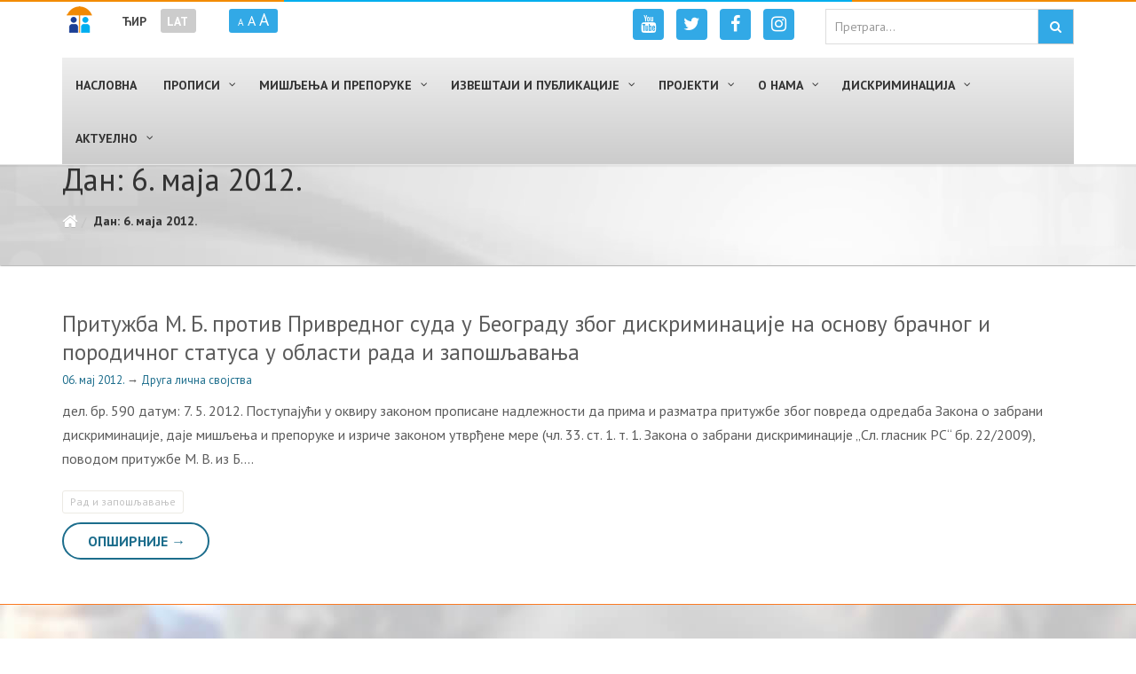

--- FILE ---
content_type: text/html; charset=UTF-8
request_url: https://ravnopravnost.gov.rs/2012/05/06/
body_size: 140279
content:
<!DOCTYPE HTML>
<html lang="sr-RS">
<head>
<meta charset="UTF-8"/>
<link rel="profile" href="http://gmpg.org/xfn/11" />
<link rel="pingback" href="https://ravnopravnost.gov.rs/xmlrpc.php" />
<meta http-equiv="X-UA-Compatible" content="IE=edge">
<meta http-equiv="Content-Security-Policy" content="upgrade-insecure-requests">
<meta name="viewport" content="width=device-width, initial-scale=1.0, maximum-scale=1.0, user-scalable=no">
<!-- Favicon -->
<!--<link rel="shortcut icon" href="" type="image/x-icon"/>-->
<link rel="apple-touch-icon" sizes="57x57" href="/favicon/apple-icon-57x57.png">
<link rel="apple-touch-icon" sizes="60x60" href="/favicon/apple-icon-60x60.png">
<link rel="apple-touch-icon" sizes="72x72" href="/favicon/apple-icon-72x72.png">
<link rel="apple-touch-icon" sizes="76x76" href="/favicon/apple-icon-76x76.png">
<link rel="apple-touch-icon" sizes="114x114" href="/favicon/apple-icon-114x114.png">
<link rel="apple-touch-icon" sizes="120x120" href="/favicon/apple-icon-120x120.png">
<link rel="apple-touch-icon" sizes="144x144" href="/favicon/apple-icon-144x144.png">
<link rel="apple-touch-icon" sizes="152x152" href="/favicon/apple-icon-152x152.png">
<link rel="apple-touch-icon" sizes="180x180" href="/favicon/apple-icon-180x180.png">
<link rel="icon" type="image/png" sizes="192x192"  href="/favicon/android-icon-192x192.png">
<link rel="icon" type="image/png" sizes="32x32" href="/favicon/favicon-32x32.png">
<link rel="icon" type="image/png" sizes="96x96" href="/favicon/favicon-96x96.png">
<link rel="icon" type="image/png" sizes="16x16" href="/favicon/favicon-16x16.png">
<link rel="manifest" href="/favicon/manifest.json">
<link rel="alternate" hreflang="sr" href="http://ravnopravnost.gov.rs/" />
<link rel="alternate" hreflang="en" href="http://ravnopravnost.gov.rs/en/" />
<meta name="msapplication-TileColor" content="#ffffff">
<meta name="msapplication-TileImage" content="/favicon/ms-icon-144x144.png">
<meta name="theme-color" content="#ffffff">

	<!-- This site is optimized with the Yoast SEO plugin v14.2 - https://yoast.com/wordpress/plugins/seo/ -->
	<title>06.05.2012. &bull; Повереник за заштиту равноправности</title>
	<meta name="robots" content="noindex, follow" />
	<meta property="og:locale" content="sr_RS" />
	<meta property="og:type" content="website" />
	<meta property="og:title" content="06.05.2012. &bull; Повереник за заштиту равноправности" />
	<meta property="og:url" content="https://ravnopravnost.gov.rs/2012/05/06/" />
	<meta property="og:site_name" content="Повереник за заштиту равноправности" />
	<meta property="og:image" content="https://ravnopravnost.gov.rs/wp-content/uploads/2016/08/poverenik-za-zastitu-ravnopravnosti-logo-cir.png" />
	<meta property="og:image:width" content="320" />
	<meta property="og:image:height" content="101" />
	<meta name="twitter:card" content="summary_large_image" />
	<meta name="twitter:site" content="@ravnopravnostRS" />
	<script type="application/ld+json" class="yoast-schema-graph">{"@context":"https://schema.org","@graph":[{"@type":"WebSite","@id":"https://ravnopravnost.gov.rs/#website","url":"https://ravnopravnost.gov.rs/","name":"\u041f\u043e\u0432\u0435\u0440\u0435\u043d\u0438\u043a \u0437\u0430 \u0437\u0430\u0448\u0442\u0438\u0442\u0443 \u0440\u0430\u0432\u043d\u043e\u043f\u0440\u0430\u0432\u043d\u043e\u0441\u0442\u0438","description":"","potentialAction":[{"@type":"SearchAction","target":"https://ravnopravnost.gov.rs/?s={search_term_string}","query-input":"required name=search_term_string"}],"inLanguage":"sr-RS"},{"@type":"CollectionPage","@id":"https://ravnopravnost.gov.rs/2012/05/06/#webpage","url":"https://ravnopravnost.gov.rs/2012/05/06/","name":"06.05.2012. &bull; \u041f\u043e\u0432\u0435\u0440\u0435\u043d\u0438\u043a \u0437\u0430 \u0437\u0430\u0448\u0442\u0438\u0442\u0443 \u0440\u0430\u0432\u043d\u043e\u043f\u0440\u0430\u0432\u043d\u043e\u0441\u0442\u0438","isPartOf":{"@id":"https://ravnopravnost.gov.rs/#website"},"breadcrumb":{"@id":"https://ravnopravnost.gov.rs/2012/05/06/#breadcrumb"},"inLanguage":"sr-RS"},{"@type":"BreadcrumbList","@id":"https://ravnopravnost.gov.rs/2012/05/06/#breadcrumb","itemListElement":[{"@type":"ListItem","position":1,"item":{"@type":"WebPage","@id":"https://ravnopravnost.gov.rs/","url":"https://ravnopravnost.gov.rs/","name":""}},{"@type":"ListItem","position":2,"item":{"@type":"WebPage","@id":"https://ravnopravnost.gov.rs/2012/05/06/","url":"https://ravnopravnost.gov.rs/2012/05/06/","name":"Archives for 06.05.2012."}}]}]}</script>
	<!-- / Yoast SEO plugin. -->


<link rel='dns-prefetch' href='//maxcdn.bootstrapcdn.com' />
<link rel='dns-prefetch' href='//fonts.googleapis.com' />
<link rel="alternate" type="application/rss+xml" title="Повереник за заштиту равноправности &raquo; довод" href="https://ravnopravnost.gov.rs/feed/" />
<link rel="alternate" type="application/rss+xml" title="Повереник за заштиту равноправности &raquo; довод коментара" href="https://ravnopravnost.gov.rs/comments/feed/" />
<link rel='stylesheet' id='otw_grid_manager-css'  href='https://ravnopravnost.gov.rs/wp-content/plugins/widgetize-pages-light/include/otw_components/otw_grid_manager/css/otw-grid.css' type='text/css' media='all' />
<link rel='stylesheet' id='general_foundicons-css'  href='https://ravnopravnost.gov.rs/wp-content/plugins/widgetize-pages-light/include/otw_components/otw_shortcode/css/general_foundicons.css' type='text/css' media='all' />
<link rel='stylesheet' id='social_foundicons-css'  href='https://ravnopravnost.gov.rs/wp-content/plugins/widgetize-pages-light/include/otw_components/otw_shortcode/css/social_foundicons.css' type='text/css' media='all' />
<link rel='stylesheet' id='otw_shortocde-css'  href='https://ravnopravnost.gov.rs/wp-content/plugins/widgetize-pages-light/include/otw_components/otw_shortcode/css/otw_shortcode.css' type='text/css' media='all' />
<link rel='stylesheet' id='pmb_common-css'  href='https://ravnopravnost.gov.rs/wp-content/plugins/print-my-blog/assets/styles/pmb-common.css' type='text/css' media='all' />
<link rel='stylesheet' id='wp-block-library-css'  href='https://ravnopravnost.gov.rs/wp-includes/css/dist/block-library/style.min.css' type='text/css' media='all' />
<link rel='stylesheet' id='pmb-select2-css'  href='https://ravnopravnost.gov.rs/wp-content/plugins/print-my-blog/assets/styles/libs/select2.min.css' type='text/css' media='all' />
<link rel='stylesheet' id='pmb-jquery-ui-css'  href='https://ravnopravnost.gov.rs/wp-content/plugins/print-my-blog/assets/styles/libs/jquery-ui/jquery-ui.min.css' type='text/css' media='all' />
<link rel='stylesheet' id='pmb-setup-page-css'  href='https://ravnopravnost.gov.rs/wp-content/plugins/print-my-blog/assets/styles/setup-page.css' type='text/css' media='all' />
<link rel='stylesheet' id='magic-liquidizer-table-style-css'  href='https://ravnopravnost.gov.rs/wp-content/plugins/magic-liquidizer-responsive-table/idcss/ml-responsive-table.css' type='text/css' media='all' />
<link rel='stylesheet' id='SFSImainCss-css'  href='https://ravnopravnost.gov.rs/wp-content/plugins/ultimate-social-media-icons/css/sfsi-style.css' type='text/css' media='all' />
<link rel='stylesheet' id='wpml-legacy-horizontal-list-0-css'  href='//ravnopravnost.gov.rs/wp-content/plugins/sitepress-multilingual-cms/templates/language-switchers/legacy-list-horizontal/style.css' type='text/css' media='all' />
<style id='wpml-legacy-horizontal-list-0-inline-css' type='text/css'>
.wpml-ls-statics-shortcode_actions{background-color:#eeeeee;}.wpml-ls-statics-shortcode_actions, .wpml-ls-statics-shortcode_actions .wpml-ls-sub-menu, .wpml-ls-statics-shortcode_actions a {border-color:#cdcdcd;}.wpml-ls-statics-shortcode_actions a {color:#444444;background-color:#ffffff;}.wpml-ls-statics-shortcode_actions a:hover,.wpml-ls-statics-shortcode_actions a:focus {color:#000000;background-color:#eeeeee;}.wpml-ls-statics-shortcode_actions .wpml-ls-current-language>a {color:#444444;background-color:#ffffff;}.wpml-ls-statics-shortcode_actions .wpml-ls-current-language:hover>a, .wpml-ls-statics-shortcode_actions .wpml-ls-current-language>a:focus {color:#000000;background-color:#eeeeee;}
</style>
<link rel='stylesheet' id='wpml-tm-admin-bar-css'  href='https://ravnopravnost.gov.rs/wp-content/plugins/wpml-translation-management/res/css/admin-bar-style.css' type='text/css' media='all' />
<link rel='stylesheet' id='gathercssplugins-css-css'  href='https://ravnopravnost.gov.rs/wp-content/themes/gather/css/plugins/plugins.css' type='text/css' media='all' />
<link rel='stylesheet' id='awesome-cdn-stylesheet-css'  href='https://maxcdn.bootstrapcdn.com/font-awesome/4.6.3/css/font-awesome.min.css' type='text/css' media='all' />
<link rel='stylesheet' id='gatheranimate-css-css'  href='https://ravnopravnost.gov.rs/wp-content/themes/gather/css/plugins/animate.css' type='text/css' media='all' />
<link rel='stylesheet' id='gathertheme-style-css'  href='https://ravnopravnost.gov.rs/wp-content/themes/gather-child/style.css' type='text/css' media='all' />
<link rel='stylesheet' id='gathercustom-style-css'  href='https://ravnopravnost.gov.rs/wp-content/themes/gather-child/css/custom.css' type='text/css' media='all' />
<style id='gathercustom-style-inline-css' type='text/css'>
/*White bg*/ body,.pace .pace-progress{background:#ffffff}footer.page-footer{background:#ffffff}.navbar-default{background:#ffffff}/*Grey*/ body,.timeline-content h2{color:#5c5c5c}.nav-pills>li>a{color:#C2C2C2}.form-control:focus{border-color:#C2C2C2}.navbar-default .navbar-nav>li>a{color:#818181}.slick-prev:before,.slick-next:before{color:#C2C2C2}/* green *-----*/ ::-moz-selection{background:#1f57a1;color:#FFF}::selection{background:#1f57a1;color:#FFF}.header,.sub-header{color:#FFF;background-color:#1f57a1}/*color*/ a,a:hover,a:focus,.speaker-info p,.highlighted-plan .price,.highlighted-plan .plan-name,a.popup-video:hover i{color:#1f57a1}.benefit-item .benefit-icon i{color:#1f57a1}/*background*/ .timeline::before{background:#1f57a1}.navbar-default .navbar-nav>.active>a,.navbar-default .navbar-nav>.active>a:focus,.navbar-default .navbar-nav>.active>a:hover,.navbar-default .navbar-nav>.current-menu-parent>a,.navbar-default .navbar-nav>.current-menu-parent>a:focus,.navbar-default .navbar-nav>.current-menu-parent>a:hover{color:#ffffff;background-color:#1f57a1}.navbar-default .navbar-nav>li>a:hover,.navbar-default .navbar-nav>li>a:focus{color:#333333}/*border*/ .post-wrap .sticky,.timeline-bullet,.highlighted-plan{border-color:#1f57a1}/*background color*/ .nav-pills>li.active>a,.nav-pills>li.active>a:focus,.nav-pills>li.active>a:hover,.dropdown-menu>.active>a,.dropdown-menu>.active>a:focus,.dropdown-menu>.active>a:hover{background-color:#1f57a1}/* BUTTONS-------*/ .btn-default{color:#1f57a1;border-color:#FFF}.btn-default:hover,.btn-default:focus,.btn-default:active,.btn-default.active{background-color:transparent;border-color:#FFF;color:#FFF}.btn-primary{background-color:#5c5c5c}.btn-primary:hover,.btn-primary:focus,.btn-primary:active,.btn-primary.active{background-color:#3b3b3b}.btn-success{background-color:#1f57a1;border-color:#1f57a1}.btn-success:hover,.btn-success:focus,.btn-success:active,.btn-success.active{background-color:#FFF;border-color:#1f57a1;color:#1f57a1}.btn-outline{color:#8C8C8C;border-color:#CACACA}.btn-outline:hover,.btn-outline:focus,.btn-outline:active,.btn-outline.active{background-color:transparent;border-color:#818181;color:#8C8C8C}.vc_tta-tabs.vc_tta-tabs-position-top:not([class*="vc_tta-gap"]):not(.vc_tta-o-no-fill) .vc_tta-tab.vc_active>a{color:#FFF!important;background-color:#1f57a1!important}.vc_tta-panel.vc_active .vc_tta-panel-heading .vc_tta-panel-title a,.vc_tta.vc_general .vc_tta-panel-title:hover a{color:#1f57a1!important}
@charset "utf-8";
/* CSS Document */

::selection {
    background: #fa7a23;
    color: #FFF;
}
@import url('https://fonts.googleapis.com/css?family=PT+Sans:400,400i,700,700i&subset=cyrillic-ext,latin-ext');
.wpcf7-form-control-wrap + div {
    display:none;
}
body {font-weight:normal;}
h6 {
    font-weight:bold !important;
}

#text_icl-8, #text_icl-9, #text_icl-10 {
    width:100%;
}
.btn-block > .vc_general.vc_btn3 {
    display:block;
}

.vc_btn3.vc_btn3-color-primary, .vc_btn3.vc_btn3-color-primary.vc_btn3-style-flat {
background-color: #00AEEF !important;    
}

#htmlmap_posts {
    text-align:left;
}
.no-padding {
    padding:0 !important;
}

#navbar {
    margin: 0 0 0 0;
} 

.navbar-brand {
    margin-top:-129px;
}

.navbar-collapse:before {
    display:inline;
}
a {color:#1c6d8c;}
a:visited {
    color:#1c6d8c;
}
a:hover {
    color:#00aeef;
}

.rpwe-summary {
    margin-top: 5px;
    display: inline !important;
    margin-left: 5px;
}

/*#menu-mainmenu-cirilica {
    text-align:center;
}*/
/*Header*/
 
.header {
	position: relative;
	padding: 0;
	text-shadow: 0 1px 0 rgba(0,0,0,.1);
	margin-top:170px !important;
	background-color: transparent !important;
 }

 
#header_logo {
    float: left;
    width: 320px;
}

#header_logo .logo_link {
    display: block;
    /*height: 95px;*/
    height: 101px;
    width: 320px;
}

#header_logo .logo_link.sr-RS {
    /*background:url('[data-uri]') no-repeat;
*/
background:url('/wp-content/themes/gather/images/poverenik-za-zastitu-ravnopravnosti-logo-cir.png') no-repeat;
}

#header_logo .logo_link.sr-YU {
    /*background:url('[data-uri]') no-repeat;
*/
background:url('/wp-content/themes/gather-child/images/poverenik-za-zastitu-ravnopravnosti-logo-lat2.png') no-repeat;
}

#header_logo .logo_link.en-GB {
    /*background:url('[data-uri]') no-repeat;
*/
background:url('/wp-content/themes/gather/images/commissioner-for-protection-of-equality.png') no-repeat;
}

#header_logo_single {
    float: left;
    width: 30px;
    margin-right: 30px;
    padding: 7px 7px 0px 5px;
}

#header_logo_single .logo_link {
    display: block;
    height: 30px;
    width: 30px;
}

#header_logo_single .logo_link.sr-RS {
    background:url('[data-uri]')
}
#header_lang {
    float: left;
}

#font-size {
   float: left; 
}

#google-cs {
   float: right; 
   max-width: 280px;
   margin-bottom: 5px;
}

#font-size ul{
  list-style:none;
  margin-left: 30px;
  padding: 0 10px;
  background-color:#32a9e6;
  border-radius: 3px;
line-height: 24px;
margin-top: 10px;
}

#font-size ul>li {
  margin-top: 5px;
}

#right-logo {
   float:right; 
}

#right-logo > div {
    float:left;
    margin-bottom: 2px;
}

#right-logo > div > p > span {
    font-size:0.8em !important;
    display: block;
    color: #000;
    font-weight:300;
}

#right-logo > div > p > span > a {
    color: #000;
    font-weight:300;
}

#right-logo > div > p {
    margin-bottom:0;
    line-height: 1.5;
}

/*WPML*/

#lang_sel_list  ul {
    border-top:none !important;
}

#lang_sel_list {
    text-transform:uppercase;
    margin-top:10px;
}

#lang_sel_list ul a.lang_sel_other {
    /*background:#fff;
   color:#fa7a23 !important;
    padding: 5px !important;
    border:1px solid #fa7a23;
     margin-right:5px !important;*/
    background: #fff;
    color: #005487 !important;
    border: 1px solid #005487;
    margin-right: 5px !important;
    width: 30px;
    height: 30px;
    padding: 5px 0px 0px 5px !important;
}

#lang_sel_list a.lang_sel_sel {
    /*background-color:#fa7a23 !important;
    color:#fff !important;
    padding:5px !important;
    border: 1px solid #fa7a23; 
    margin-right:5px !important;*/
    background-color: #005487 !important;
    color: #fff !important;
    padding: 5px 5px !important;
    border: 1px solid #005487;
    margin-right: 5px !important;
    width: 30px;
    height: 30px;
    /*margin-left: 10px;*/
}

/*#lang_sel_list a.lang_sel_sel:first-child {
   margin-left: 10px; 
}*/

#lang_sel_list a, #lang_sel_list a:visited {
    border-color: none !important;
}
/*Menu*/
/*.navbar-nav > ul > li > a {
    font-size: 1em;
    font-weight: bold;
}*/

.navbar-nav>.active>a {
    color: #FFF;
    background-color: #005487 !important; 
}
.navbar-default , .navbar-default .navbar-nav>.active>a:focus, .navbar-default .navbar-nav>.active>a:hover, .navbar-default .navbar-nav>.current-menu-parent > a, .navbar-default .navbar-nav>.current-menu-parent > a:focus, .navbar-default .navbar-nav>.current-menu-parent > a:hover {
    color: #FFF;
    /*background-color: #00AEEF;*/
}

.navbar-default .navbar-nav >  li > a:hover {
 color: #FFF;
    background-color: #005487 !important; 
}

.navbar-default .navbar-nav>.open>a, .navbar-default .navbar-nav>.open>a:focus, .navbar-default .navbar-nav>.open>a:hover, .navbar-default .navbar-nav>.active>a, .navbar-default .navbar-nav>.active>a:focus, .navbar-default .navbar-nav>.active>a:hover, .navbar-default .navbar-nav>.current-menu-parent > a, .navbar-default .navbar-nav>.current-menu-parent > a:focus, .navbar-default .navbar-nav>.current-menu-parent > a:hover {
    border-radius: 0;
}

.navbar-default .navbar-nav>.active>a, .navbar-default .navbar-nav>.active>a:focus, .navbar-default .navbar-nav>.active>a:hover, .navbar-default .navbar-nav>.current-menu-parent > a, .navbar-default .navbar-nav>.current-menu-parent > a:focus, .navbar-default .navbar-nav>.current-menu-parent > a:hover {
    border-radius: 0;
}

.navbar-default .navbar-nav > li >a {
    /*border-right: 1px solid #fff;*/
    font-size: 0.9em;
    font-weight: bold !important;
}

.navbar-nav > li > .dropdown-menu {
    border-radius: 0;
    border: none;
}
.dropdown-menu {
  background-color: #44739E;
}

.dropdown-menu > li > a{
  color:#fff;
  text-transform:uppercase;
  font-size: 1em;
  font-family: 'PT Sans', sans-serif;
  /*font-weight: bold;*/
}
/*.front-button-1, .front-button-2 {
    text-align:justify !important;
    border:1px solid #FA7A23 !important;
    vertical-align: middle;
}

.front-button-1 > img {
    float:left;
    margin-right:5px;
}

.front-button-2 > strong:before {
    vertical-align: middle;
    margin-right: 5px;
    content:url('http://symbolgames.net/templates/ravnopravnost/images/tvoja_prava_orange.png');
}

.front-button-1:hover, .front-button-2:hover {
  background-color: #FA7A23 !important;  
  color:#fff !important;
}

.front-button-1 > strong:before {
    vertical-align: middle;
    margin-right: 5px;
    content:url('http://zlatkomatic.com/wp-content/themes/gather-child/images/diskriminacija_ruka.png');
}*/

.widget_recent_entries > .widgettitle {
    background:#263d96;
    text-transform:uppercase;
    font-size:20px;
    font-weight:bold;
    margin: 0 0 0 0 !important;
    padding: 5px;
    color:#fff;
    text-align:center;
}

.widget_recent_entries > ul {
    padding-left: 0;
    box-shadow: 2px 2px 2px 2px #ddd;
    list-style:none;
}

.widget_recent_entries > ul > li {
    padding: 10px;
    text-align: left;
    padding: 5px 0 2px 5px;
    box-shadow: 0px 1px 0px 0px #ddd;
}

.widget_recent_entries > ul > li > a {
   color:#FA7A23;
}

.widget_recent_entries > ul > li:last-child {
    box-shadow: none;
}

.vc_custom_1469694200033 {
    /*box-shadow: 2px 2px 2px 2px #ddd;*/
    min-height:430px;
    padding-top:0 !important;
}
/*Smooth Slider*/

div#smooth_slider_1.smooth_slider  {
    border-top: none !important;
    /*border-bottom: 1px solid #060E9F !important;*/
    padding-top: 10px;
    margin-top: -11px !important;
}

.sldr_title {
    /*background:#263d96;*/
    /*color:#fff !important;*/
    text-transform:uppercase;
    text-align:center;
}

.smooth_slider .sldr_title {
    margin: 0 0 0 0 !important;
}

#smooth_slider_1 {
    /*box-shadow: 2px 2px 2px 2px #ddd;*/
    /*border: 3px solid #060E9F !important;*/
    padding-left: 0;
    padding-right: 0px;
    min-height: 430px !important;
    /*background-color:#fafafa !important;*/
}

.first {
        /*box-shadow: 2px 2px 2px 2px #ddd;*/
       
}

.slider_thumbnail {
    margin-right:0 !important;
    /*border-top: none !important;*/
}

.smooth_slider .smooth_slideri{text-align:left !important; padding-left:5px;}

.smooth_slider .smooth_slideri h2 {text-align:left !important; padding: 5px 0 5px 10px;} 

.smooth_slider p.smooth_more {
    display: inline-block !important;
}

.smooth_slider p.smooth_more a {
       font-family: 'PT Sans', sans-serif !important; 
}

.smooth_slider span {
    /*font-family: 'MinionPro-Regular,sans-serif' !important;*/
        font-family: 'PT Sans', sans-serif !important; 
    font-size: 1em !important;
}
/**/

.otw-sidebar-1 > .otw-widget-1 > .widgettitle {text-align: center;
    background-image: linear-gradient(to right, #ff9b07, #ef004f);
    color: #fff;
    font-size: 26px;
    margin: 0px 0 10px 0;
    padding: 19px 0;
    text-transform: uppercase;
}

.otw-sidebar-2 > .otw-widget-1 > .widgettitle {text-align: center;
    background-image: linear-gradient(to right, #ff9b07, #ef004f);
    color: #fff;
    font-size: 26px;
    margin: 0px 0 10px 0;
    padding: 19px 0;
    text-transform: uppercase;
}
h2.widgettitle {text-align: center;
    background-image: linear-gradient(to right, #ff9b07, #ef004f);
    color: #fff;
    font-size: 26px;
    margin: 0px 0 10px 0;
    padding: 19px 0;
    text-transform: uppercase;
}

.otw-sidebar-2 > .otw-widget-1 > .widgettitle:after, .otw-sidebar-1 > .otw-widget-1 > .widgettitle:after {
    /*font-family:fontAwesome;
    content:"\00a0\f0da";
    vertical-align: middle;*/
}

.otw-sidebar-1 > .otw-widget-1 > .rpwe-block > ul > li  .rpwe-time {
    color:#005487 !important;
    font-size: 0.8em;
}
/*.otw-sidebar-1 > .otw-widget-1 > .rpwe-block > ul > li  .rpwe-time:before {
    color:#fa7a23 !important;
    vertical-align: middle;
    margin-right: 5px;
    content:url('[data-uri]')
}*/

.otw-sidebar-2 > .otw-widget-1 > .rpwe-block > ul > li  .rpwe-time {
    color:#00adef !important;
    font-size: 13px !important;
}
/*.otw-sidebar-2 > .otw-widget-1 > .rpwe-block > ul > li  .rpwe-title:before {
    vertical-align: middle;
    margin-right: 5px;
    line-height:1;
    content:url('[data-uri]')
}*/

.rpwe-title > a{
    display:inline !important;
}

.rpwe-summary > a{
    display:inline !important;
}

.rpwe-block li {
    border-bottom: 1px solid #eee;
    margin-bottom: 5px !important;
    padding-bottom: 0 !important;
    list-style-type: none;
}

.first-stripe {
    background:#f28b00;
    position: fixed;
    top: 0;
    left:0;
    height: 2px;
    width:25%;
}

.second-stripe {
    background:#00aeed;
    position: fixed;
    top: 0;
    left:25%;
    height: 2px;
    width:50%;
}

.third-stripe {
    background:#f28b00;
    position: fixed;
    top: 0;
    right:0;
    height: 2px;
    width:25%;
}



.front-column-bottom {
  box-shadow:2px 2px 2px 2px #ddd;
  min-height:402px;
}
.front-column-bottom > p {
  padding:10px;
}

.front-column-bottom a {
  color:#fff;  
  font-size:1.4em;
  padding-left:40px;
  margin:-10px;
  display:block;
  cursor:pointer;
  background: url('[data-uri]') no-repeat 15px 50% #fa7a23;
}

.front-column-links > h3 {
    color: #fa7a23;
    border-bottom: 1px solid #fa7a23;
    font-size: 1.3em;
    font-weight: 400;
}

.front-column-links > ul {
    list-style:none;
    min-height: 176px;
    padding-left: 5px;
}
.qmn_quiz_container {
    margin: 0 auto;
    max-width: 1200px;
}

.bottom-links {
    color:#333;
    font-size:1.2em;
    text-align:center;
}

.bottom-links:hover {
    color:#263d96;
}

.margin-right-10 {
    margin-right:10px;
}

.navbar-nav>.current-menu-parent>a, .navbar-default .navbar-nav>.current-menu-parent>a, .dropdown-menu>.active>a {
    background-color: #005487;
}
/*.navbar-collapse:before {
margin: 0px;
}

.navbar-fixed-top ~ .navbar-collapse:before {
    background:none !important;
}*/
.single-post ~ nav.navbar-collapse:before {
 background:url('[data-uri]') no-repeat;
 width:30px;
height:30px;
float: left;
margin-right: 10px;
}

.title:after {
    /*font-family: fontAwesome;
    content: "\00a0\f0da";
    vertical-align: middle;*/
}

.title {
    border-bottom: 1px solid #f28b02;
    color:#f28b02;
}
h2.title{border-bottom:none;}

/*.title > a {
    font-weight: 700;
}*/

.title > a:hover, .title > a:visited {
  text-transform:none;
  color:inherit;
  /*font-weight: 700 !important;*/
}

ul.box_menu {
    list-style:none;
    position:relative;
    padding-left:0;
    margin-bottom: 5px !important;
    overflow: hidden;
    height:92px;
}

.box_menu li.item-1, .box_menu li.item-2, .box_menu li.item-3, .box_menu li.item-4, .box_menu li.item-5, .box_menu li.item-6 {
    background-color:#fff;
    /*border:1px solid #dedede;*/
}

.box_menu li:hover {
    border:none !important;
}

.box_menu li:before {transition:left .2s ease-in-out, right .2s ease-in-out;}
.box_menu li:after {content: '';
    display: block;
    width: 100%;
    height: 2px;
    position: absolute;
    top: auto;
    bottom: 0;
    left: -100%;
    z-index: 1;
    transition:left .2s ease-in-out, right .2s ease-in-out;
}
.box_menu li:hover:after {left:0;background-color:#ff4d58;}

.box_menu li:hover {
    /*border:1px solid #d1d1d1;*/
    
}



.box_menu li > a {
    color: #3c3c3c;
font-size: 1em;
text-transform: uppercase;
display: block;
padding-top: 64px;
font-weight: 600;
text-align: center;
}
.box_menu li a:hover {text-decoration:none;}

.box_menu li.item-1 {
    background: url('/wp-content/themes/gather-child/images/diskriminacija2.png') no-repeat center top;
}
.box_menu li.item-2 {
    background: url('/wp-content/themes/gather-child/images/podnesiprijavu2.png') no-repeat center top;
}
.box_menu li.item-3 {
    background: url('/wp-content/themes/gather-child/images/izvestaj2.png') no-repeat center top;
}
.box_menu li.item-4 {
    background: url('/wp-content/themes/gather-child/images/informator3.png') no-repeat center top;
 
}
.box_menu li.item-5 {
    background: url('/wp-content/themes/gather-child/images/info2.png') no-repeat center top;
}
.box_menu li.item-6 {
    background: url('/wp-content/themes/gather-child/images/privatnost2.png') no-repeat center top;
}

.box_menu li.item-1:hover {
    background: url('/wp-content/themes/gather-child/images/diskriminacija2.png') no-repeat center top;
}
.box_menu li.item-2:hover {
    background: url('/wp-content/themes/gather-child/images/podnesiprijavu2.png') no-repeat center top;
}
.box_menu li.item-3:hover {
    background: url('/wp-content/themes/gather-child/images/izvestaj2.png') no-repeat center top;
}
.box_menu li.item-4:hover {
    background: url('/wp-content/themes/gather-child/images/informator3.png') no-repeat center top;
 
}
.box_menu li.item-5:hover {
    background: url('/wp-content/themes/gather-child/images/info2.png') no-repeat center top;
}
.box_menu li.item-6:hover {
    background: url('/wp-content/themes/gather-child/images/privatnost2.png') no-repeat center top;
}




.item-1, .item-2, .item-3 {
    /*border: 3px solid #1f57a1;*/
    text-align: center;
}

.front-column-links-bottom > h3 {
    font-size:1.3em;
}

.front-column-links-bottom > ul {
    list-style:none;
    padding-left:0;
}

.front-column-links-bottom > ul > li:before {
    font-family:fontAwesome;
    content:"\f073\00a0";
}



a.bread-link:visited, a.bread-home:visited, ul.breadcrumb > li > a:visited {
    color:#fafafa;
}

.category-div {
    min-height:100px;
    line-height:100px;
    /*box-shadow: 1px 1px 1px 2px #263d96;
    margin-bottom: 25px;*/
    text-align: center;
}

.instructions p {
    line-height:1.25;
    font-size:0.9em;
}
/*.category-div:first-of-type {
    background-color:#00adef !important;
}

.category-div:nth-child(2n) {
    background-color:#1f57a1;
}

.category-div:nth-child(2n + 1) {
    background-color:#fa7a23;
}*/

.light-blue {
    background:#00adef;
}

.orange {
     background:#fa7a23;
}

.blue {
     background:#1f57a1;
}

.category-div > a {
    vertical-align:middle;
    text-transform:uppercase;
    font-weight:bold;
    font-size:1.2em;
    color:#fff;
    display: inline-block;
  line-height: normal;      
}

.margin-right {
    margin-right:10px;
}

.entry-image {
    text-align: center;
}

.antidisk_propisi, .antidisk_zakoni, .antidisk_odredbe, .dok_uni_medj, .dok_sav_evr, .dok_evr_uni, .laws {
    color:#fff;
    margin: 0;
}

.antidisk_propisi:before {
    content:url('[data-uri]');
vertical-align: middle;
    margin-right: 10px;
}

.antidisk_zakoni:before {
    content:url('[data-uri]');
    vertical-align: middle;
    margin-right: 10px;
}

.antidisk_odredbe:before {
    content:url('[data-uri]');
    vertical-align: middle;
    margin-right: 10px;
}

.dok_uni_medj:before {
    content:url('[data-uri]');
    vertical-align: middle;
    margin-right: 10px;
}

.dok_sav_evr:before {
    content:url('[data-uri]');  vertical-align: middle;
    margin-right: 10px;
}

.dok_evr_uni:before {
    content:url('[data-uri]'); vertical-align: middle;
    margin-right: 10px;
}

.negative-margin-top {
    margin-top:-77px !important;
}

ul.subcategory {
    color:#fff;
    list-style:none;
    min-height:120px;
    padding:15px;
}

li.cat-item {
    width: 24%;
    float: left;
    position: relative;
    /*min-height: 100px;*/
    padding: 10px 5px 10px 5px;
    box-shadow:1px 1px 1px 0px #777;
    margin: 4px;
     -webkit-transition: background-color 500ms ease;
    -moz-transition: background-color 500ms ease;
    -o-transition: background-color 500ms ease;
    transition: background-color 500ms ease;
    background-color: #dfdfdf;
    text-align: center;
    border-radius: 8px;
}

li.cat-item:nth-child(odd):hover {
    background-color:#fff;
}

li.cat-item:nth-child(even):hover {
    background-color:#fff;
}
li.cat-item > a {color:#1c6d8c;}
li.cat-item:hover > a {
    color:#68b9d8;
}

li.cat-item > a { 
    text-transform:uppercase;
    vertical-align: middle;
    font-weight:bold;
}

.subcategory-row {

    background:url('/wp-content/themes/gather-child/images/submenubg.png') no-repeat center #00adef;
    padding-bottom: 15px;
    padding-top: 10px;
    margin-right: 0px;
    margin-left: 0px;
}

#breadcrumbs a {
    color:#555;
}

#breadcrumbs a:hover, #breadcrumbs a:visited {
    color:#555;
}

/*GCS*/

.gsc-search-box-tools .gsc-search-box .gsc-input {
    background: none !important;
}

.gcsc-branding-text, .gcsc-branding-text-name {
    display:none !important;
}

img.gsc-branding-img, img.gsc-branding-img-noclear, img.gcsc-branding-img, img.gcsc-branding-img-noclear {
    display: none !important;
}
.gsc-resultsHeader {
    display: none !important;
}

.gsc-above-wrapper-area {
    border-bottom: none !important;
    padding: 0;
}

.gsc-result .gs-title {
    height: initial !important;
}

.gsc-control-cse div {
margin:0;
}

.gs-result table {
    border:none !important;
}

.ml-responsive-table .ml-grid {
    display: none;
}

.gs-title {
   text-align:left; 
}

.gsc-control-cse, .gsc-control-cse .gsc-table-result {
    font-size: 1em !important;
}

a.gs-title:hover, a.gs-title:visited {
   color:#263d96;
}

/*.cth-page {
    text-align: center;
}*/

table.gsc-table-result > tbody > tr > td {
    border-left:none !important;
}

td.gsc-result-info-container {
    border:none !important;
}

table.gsc-above-wrapper-area-container {
    border:none !important;
}

td.gsc-orderby-container {
    border-left:none !important;
}

.gs-result a.gs-visibleUrl, .gs-result .gs-visibleUrl {
  color:#fa7a23 !important;  
}

.btn {
   border-radius: 34px;
    margin: 0;
    font-size: 16px;
    padding: 8px 25px 8px 27px;
}

button[name="sa"] {
    background: #32a9e6;
    
}

button[name="sa"] > i {
    color:#fff;
}

span.search-button {
    padding:0;
    border-radius:0;
}

span.search-button > button {
    min-width:39px;
    min-height:38px;
    border: none;
}
.btn-primary {
    background-color:#1f57a1;
}

.btn-primary:hover, .btn-primary:focus {
    background-color:#263d96;
}

input[name="q"] {
    height:40px;
    padding:10px;
}

.gsc-results .gsc-cursor-box .gsc-cursor-current-page {
    text-decoration: none;
    color: #fff !important;
    background-color: #FA7A23;
}

.gsc-results .gsc-cursor-box .gsc-cursor-page {
    padding: 5px 10px 5px 10px;
    color: #FA7A23 !important;
    border:1px solid #FA7A23;
}

.gcsc-branding, .gsc-above-wrapper-area {
    display: none;
}

.gsc-webResult .gsc-result {
    padding: 10px 0 0 0 !important;
}

.gsc-webResult {
    border-top:1px solid #ddd !important;
}

.gsc-webResult:first-child {
    border-top:1px solid #ddd !important;
}

div.gsc-webResult:first-of-type {
    border-top: none !important;
}

.gsc-expansionArea > div.gsc-webResult:first-of-type {
    border-top:1px solid #ddd !important;
}
/*Ovo je CSS za sortiranje*/

.gsc-orderby-container {
    display:none !important;
}

/*CSS za broj rezultata*/

.gsc-result-info-container {
    display:none !important;
}

/*Gallery Fix*/
.blogsingleslider {
    text-align: center;
}

.blogsingleslider .flex-control-paging li a {
    border:1px solid #ddd;
    width: 15px;
    height: 15px;
    background:#EDEDED;
}

.blogsingleslider .flex-control-paging li a.flex-active {
    background:#aaa;
}

.blogsingleslider .flex-direction-nav a {
    opacity:1;
}


#pf-ft {
    display: none !important;
    color: transparent !important;
}

#pf-src-url {
    display: none !important;
}

.sfsi_widget {
    display: inline-block;
    margin-top: 10px;
}

ul.pager {
    margin-top:100px;
}

.banner, .banner-1, .banner-2, .banner-3 {
   /*-webkit-filter: grayscale(1);
    filter: grayscale(1);*/
    overflow:hidden;
    /*border:1px solid transparent;*/
    border:1px solid #dedede;
}

.banner-1, .banner-2, .banner-3, .banner {
    margin-top: 10px;
}

.banner-1:hover {
    -webkit-filter: grayscale(0);
    filter: grayscale(0);
    background-color:#ededed;
    border: 1px solid #d1d1d1;
}

.banner-2:hover {
    border: 1px solid #d1d1d1;
    -webkit-filter: grayscale(0);
    filter: grayscale(0);
    background-color:#ededed;
}

.banner-3:hover {
    border: 1px solid #d1d1d1;
    -webkit-filter: grayscale(0);
    filter: grayscale(0);
    background-color:#ededed;
    
}

.banner:hover {
    -webkit-filter: grayscale(0);
    filter: grayscale(0);
   /* box-shadow:2px 2px 2px 2px #ddd;*/
    background-color:#ededed;
    border: 1px solid #d1d1d1;
    /*margin-left:-15px;
    margin-right:-15px;*/
    
   /*  border:1px solid #ddd;*/
}

.banner:hover > figure > a > img {
    -webkit-filter: grayscale(0);
    filter: grayscale(0);
}

.banner > figure > a > img {
     /*-webkit-filter: grayscale(1);
    filter: grayscale(1);*/
    -moz-transition: all 0.1s;
  -webkit-transition: all 0.1s;
  transition: all 0.1s;
}

#accessibility {
    /*margin-top: 10px;*/
    margin-left: 0;
}
#acc-ser, #acc-lat, #acc-eng {
    background: url('/wp-content/themes/gather-child/images/ease.png') no-repeat;
    width:35px;
    height:35px;
    /*margin-top: 10px;*/
    margin-left: 0;
    float: left;
    border:none !important;
}
/*.banner:hover > figure > a > img {
     -moz-transform: scale(1.01);
  -webkit-transform: scale(1.01);
  transform: scale(1.01);
}*/

.otw-sidebar-5 > ul {
    list-style:none;
}

.otw-sidebar-5 > ul > li {
    text-align:left !important;
}

/*div#navbar.navbar-collapse.collapse {
    
}*/

.rpwe-block li:last-child {
    border-bottom:none;
}

.sitemap:before {
    font-family:"fontAwesome";
    content:"\f0e8\00a0";
}

.home:before {
    font-family:"fontAwesome";
    content:"\f015\00a0";
}

.contact:before {
    font-family:"fontAwesome";
    content:"\f007\00a0";
}

.first-stripe-separator {
    background:#1f57a1;
    float:left;
    left:0;
    height: 6px;
    width:25%;
}

.second-stripe-separator {
    background:#FA7A23;
    left:25%;
    float:left;
    height: 6px;
    width:50%;
}

.third-stripe-separator {
    background:#00adef;
    float:left;
    right:0;
    height: 6px;
    width:25%;
}

.banner-bottom {
    /*margin:10px;*/
    overflow:hidden;
/*border: 3px solid #005487;*/
}

.banner-bottom > a > img {
    margin:10px;
    border: 3px solid #005487;
}

.sidebar-links > h3 {
    font-size:1.3em;
    margin-top:5px;
}

.sidebar-links > ul {
    list-style:none;
    padding-left:0;
}

.sidebar-links > ul > li {
    font-size:0.8em;
}

/*.sidebar-links > ul > li:before {
    font-family:fontAwesome;
    content:"\f073\00a0";
}*/

.wpcf7-form-control {
    width:100%;
}

.wpcf7-submit {
    max-width:50%;
}

.sub-header {
    color: #333;
    background: url('/wp-content/themes/gather-child/images/bg1.jpg') no-repeat;
    background-position-x:center;
    background-color: #cdcdcd !important;
    padding: 160px 0 30px;
    margin-top: 0px; 
    box-shadow:0 0 2px #333;
    
}

/*Quiz*/
.qmn_mc_answer_wrap > input[type=radio] {
width: 20px;
height: 20px;
}

.quiz_begin {
    display:none !important;
}

.otw-sidebar-5 {
    display:inline-block !important;
}

.otw-sidebar-5 > ul {
   padding-left: 5px;
}

small > a {
    color:#777 !important;
}
#inofontresizer_widget-2 {
        display: inline-block;
    float: right;
    margin-left: 5px;
}

/*--------------------------------*/

.wpml-ls-statics-shortcode_actions, .wpml-ls-statics-shortcode_actions .wpml-ls-sub-menu, .wpml-ls-statics-shortcode_actions a {
    border-color:transparent !important;
}

.wpml-ls-statics-shortcode_actions {
    background:none !important;
}

.wpml-ls-statics-shortcode_actions {
    border:none !important;
    padding:0;
    margin-top:10px;
}
.wpml-ls-legacy-list-horizontal a {
    display: block;
text-decoration: none;
text-transform: uppercase;
padding: 3px 8px 4px 9px;
margin-right:7px;
line-height: 1;
color:#fff;
border:1px solid #333;
background-color:#ccc;
border-radius:3px;
font-weight:700;
font-size:18px;
}
.wpml-ls-legacy-list-horizontal a:hover {font-weight:700;}
.wpml-ls-current-language > a {color: #f28b02;}
.wpml-ls-legacy-list-horizontal a span {
        vertical-align: initial;
    font-size: 0.75em;
    margin-left: -3px;
}
.vertikalno {
	z-index: 4 !important;
	padding-top:0px;
	overflow:hidden;
	margin-bottom:20px;
	padding-left:0px;
}

.vertikalno ul li {
        display: table-cell;
    width: 100%;
    float:left;
    padding:7px 4px;
    border-bottom:1px solid #dedede;
    text-align:left;
}
.vertikalno ul li:hover {background-color:#ccc;}
.vertikalno ul li a {text-transform:uppercase; font-family:'PT Sans', sans-serif; color:#666; text-decoration:none; font-weight:700;display:block; }

@media screen and (max-width:767px) {
.vertikalno ul li {
        display: block;
    width: 100%;
}
#google-cs {width:100%; max-width:100%;}}
@media screen and (max-width: 1366px) {
.menu {
	width: 98% !important;
	padding:0px;
}
}

@media screen and (max-width: 1680px) and (min-width: 1367px){
.menu {
	padding:0px;
}
}

.navbar-fixed-top
{
    padding:0 !important;

}
}
.navbar {margin-bottom:10px;}
@media (min-width: 768px){
.navbar-right {float:left !important;}}
@media (min-width: 1280px){
.navbar-nav{margin-right:0px; margin-left:0px;}}
.widget_nav_menu nav.navbar-default {background-color:#fff; border:none; box-shadow:none;}
.widget_nav_menu nav.navbar-default ul li {border-bottom: 1px solid #dedede;}


footer.page-footer {
        border-top: 1px solid #fa7a23;
    padding-top: 49px;
    background-image: url(/wp-content/themes/gather-child/images/bottom2.jpg);
    background-repeat: no-repeat;
    background-position: center bottom;
    background-attachment: fixed;
    /*background-image: url("/wp-content/uploads/2016/07/footerbg4.png");
    background-repeat: repeat-x;
    /*background: url('[data-uri]') repeat-x 50% 0;*/
}
.bgleft {position: fixed; 
text-align: right; left: 50%; height: 100%; width:500px; margin-left: -1070px; min-height:1000px;z-index:-1;
background-image: url("/wp-content/themes/gather-child/images/bgleft3.jpg");
background-repeat: no-repeat;
}

.bgright {
position: fixed; right: 50%; margin-right: -1070px; width: 500px; text-align: left;z-index:-1;height:100%;
background-image: url("/wp-content/themes/gather-child/images/bgright2.jpg");
background-repeat: no-repeat
    }
    
.btn-outline {
    color:#1c6d8c;
    border-color: #1c6d8c;
}

.btn-outline:hover { background-color:#ededed; border-color: #f18903;}
a.btn-outline:hover { font-weight:bold; color: #f18903;}
.right-logo-content {font-size:18px;}
.olaksan {
float: left;
font-size: 16px !important;
font-weight: bold;
color: #fff;
margin-right: 0px;
padding: 0 8px 0 14px;
line-height: 35px;
border: none;
background-color: #32a9e6;}
.velicina {float: left;
font-size: 16px !important;
font-weight: bold;
color: #fff;
margin-right: 0px;
padding: 1px 14px;
line-height: 30px;
background-color: #32a9e6;
}

.btnolaksan {margin-right:30px;}
li.fontResizer a {color:#fff;}
.page-title small p {color:#666;}
.wpb_wrapper {margin-bottom:10px !important;}
.social-icons {

	padding-bottom: 20px;
	padding-right:30px;

}

.social-icons a {

	display: inline-block;

	padding: 0 5px;

}

.social-icons a i {
background-color: #32a9e6;
    color:#fff !important;
    border-radius: 4px;
    -webkit-border-radius: 4px;
    font-size: 20px;
width: 35px;
height: 35px;
line-height: 35px;
	color: rgba(0, 0, 0, 0.2);
	text-align: center;
	margin: 0;
}

.social-icons a:hover {
	opacity: 0.8;
}
.banner-1, .banner-3 { box-shadow:0px 0px 2px #ddd;margin-bottom:10px !important;}
.banner-2, .banner-4 {box-shadow:0px 0px 2px #ddd; margin-bottom:10px !important;}
.banner-4 {margin-top:10px !important;}

.sldr_title {
    display: none;
}

.smooth_slider .smooth_slider_thumbnail {
    min-height: 250px;
    min-width: 400px;
    margin-right: 10px !important;
}

#smooth_slider_1 {
    min-width: 100% !important;
}

.printfriendly {
    float: left;
    margin-top: 10px;
}


[lang="sr-RS"] #en, [lang="sr-RS"] #yu {
    display: none;
}
[lang="en-US"] #sr, [lang="en-US"] #yu {
    display: none;
}
[lang="sr-YU"] #en, [lang="sr-YU"] #sr {
    display: none;
}
/*.navbar-fixed-top {
    padding-bottom: 15px !important;
}*/
/*.navbar-collapse.collapse {
    padding-bottom: 15px;
}*/
.header_top-bg{background-image:none;}.header_bottom-bg{background-image:none;}.footer_bottom-bg{background-image:none;}
</style>
<link rel='stylesheet' id='pscrollbar-css'  href='https://ravnopravnost.gov.rs/wp-content/plugins/quadmenu/assets/frontend/pscrollbar/perfect-scrollbar.min.css' type='text/css' media='all' />
<link rel='stylesheet' id='owlcarousel-css'  href='https://ravnopravnost.gov.rs/wp-content/plugins/quadmenu/assets/frontend/owlcarousel/owl.carousel.min.css' type='text/css' media='all' />
<link rel='stylesheet' id='quadmenu-normalize-css'  href='https://ravnopravnost.gov.rs/wp-content/plugins/quadmenu/assets/frontend/css/quadmenu-normalize.min.css' type='text/css' media='all' />
<link rel='stylesheet' id='quadmenu-widgets-css'  href='https://ravnopravnost.gov.rs/wp-content/uploads/gather-child/quadmenu-widgets.css' type='text/css' media='all' />
<link rel='stylesheet' id='quadmenu-css'  href='https://ravnopravnost.gov.rs/wp-content/plugins/quadmenu/assets/frontend/css/quadmenu.min.css' type='text/css' media='all' />
<link rel='stylesheet' id='quadmenu-locations-css'  href='https://ravnopravnost.gov.rs/wp-content/uploads/gather-child/quadmenu-locations.css' type='text/css' media='all' />
<link rel='stylesheet' id='dashicons-css'  href='https://ravnopravnost.gov.rs/wp-includes/css/dashicons.min.css' type='text/css' media='all' />
<link rel='stylesheet' id='redux-google-fonts-cththemes_options-css'  href='https://fonts.googleapis.com/css?family=PT+Sans%3A400&#038;subset=cyrillic-ext%2Ccyrillic' type='text/css' media='all' />
<link rel='stylesheet' id='redux-google-fonts-quadmenu_gather-child-css'  href='https://fonts.googleapis.com/css?family=PT+Sans%3A700&#038;subset=cyrillic-ext' type='text/css' media='all' />
<script type='text/javascript' src='https://ravnopravnost.gov.rs/wp-includes/js/jquery/jquery.js'></script>
<script type='text/javascript' src='https://ravnopravnost.gov.rs/wp-includes/js/jquery/jquery-migrate.min.js'></script>
<script type='text/javascript' src='https://ravnopravnost.gov.rs/wp-content/plugins/font-resizer/js/jquery.cookie.js'></script>
<script type='text/javascript' src='https://ravnopravnost.gov.rs/wp-content/plugins/font-resizer/js/jquery.fontsize.js'></script>
<script type='text/javascript' src='https://ravnopravnost.gov.rs/wp-content/plugins/font-resizer/js/main.js'></script>
<script type='text/javascript'>
/* <![CDATA[ */
var equalHeightColumnElements = {"element-groups":{"1":{"selector":".cat-item","breakpoint":768},"2":{"selector":".box-menu","breakpoint":768},"3":{"selector":".btn-block > .vc_general.vc_btn3","breakpoint":768},"4":{"selector":".box_menu li.same-height > a","breakpoint":768},"5":{"selector":".box_menu li.same-height-2 > a","breakpoint":768}}};
/* ]]> */
</script>
<script type='text/javascript' src='https://ravnopravnost.gov.rs/wp-content/plugins/equal-height-columns/public/js/equal-height-columns-public.js'></script>
<script type='text/javascript' src='https://ravnopravnost.gov.rs/wp-content/plugins/magic-liquidizer-responsive-table/idjs/ml.responsive.table.min.js'></script>
<link rel='https://api.w.org/' href='https://ravnopravnost.gov.rs/wp-json/' />
<link rel="EditURI" type="application/rsd+xml" title="RSD" href="https://ravnopravnost.gov.rs/xmlrpc.php?rsd" />
<link rel="wlwmanifest" type="application/wlwmanifest+xml" href="https://ravnopravnost.gov.rs/wp-includes/wlwmanifest.xml" /> 
<meta name="generator" content="WordPress 5.4.1" />
<meta name="generator" content="WPML ver:4.3.12 stt:1,65,50;" />
<meta name="follow.[base64]" content="CyQcA43ad3yCCHryZM1g"/><!-- HTML5 shim and Respond.js for IE8 support of HTML5 elements and media queries -->
    <!-- WARNING: Respond.js doesn't work if you view the page via file:// -->
    <!--[if lt IE 9]>
    <script src="https://ravnopravnost.gov.rs/wp-content/themes/gather/js/ie/respond.min.js"></script>
	 <!-- Modernizr -->
    <script src="https://ravnopravnost.gov.rs/wp-content/themes/gather/js/modernizr.min.js"></script>
    <![endif]-->
    <meta name="viewport" content="width=device-width, initial-scale=1.0">

        <style>
    #quadmenu.quadmenu-default_theme {/* Permalink - use to edit and share this gradient: http://colorzilla.com/gradient-editor/#eeeeee+0,cccccc+100;Gren+3D */
background: rgb(238,238,238); /* Old browsers */
background: -moz-linear-gradient(top, rgba(238,238,238,1) 0%, rgba(204,204,204,1) 100%); /* FF3.6-15 */
background: -webkit-linear-gradient(top, rgba(238,238,238,1) 0%,rgba(204,204,204,1) 100%); /* Chrome10-25,Safari5.1-6 */
background: linear-gradient(to bottom, rgba(238,238,238,1) 0%,rgba(204,204,204,1) 100%); /* W3C, IE10+, FF16+, Chrome26+, Opera12+, Safari7+ */
filter: progid:DXImageTransform.Microsoft.gradient( startColorstr='#eeeeee', endColorstr='#cccccc',GradientType=0 ); /* IE6-9 */
    
}
ul.quadmenu-navbar-nav li a {font-weight:bold;text-transform:uppercase; font-size:14px; color:#333;}
.quadmenu-text{text-transform:uppercase; font-size:14px; color:#333;}
ul.quadmenu-navbar-nav li a:hover {background-color:#cfcfcf;}
.quadmenu-caret {font-size:14px; color:#333;}
#quadmenu.quadmenu-default_theme .quadmenu-navbar-nav li.quadmenu-has-link:hover {
	background-color:#ccc !important;}
	
#quadmenu.quadmenu-default_theme .quadmenu-navbar-nav li.quadmenu-has-link.open{background-color:#ccc !important;}   
    </style>
    <style type="text/css">.recentcomments a{display:inline !important;padding:0 !important;margin:0 !important;}</style><meta name="generator" content="Powered by Visual Composer - drag and drop page builder for WordPress."/>
<!--[if lte IE 9]><link rel="stylesheet" type="text/css" href="https://ravnopravnost.gov.rs/wp-content/plugins/js_composer/assets/css/vc_lte_ie9.min.css" media="screen"><![endif]--><!--[if IE  8]><link rel="stylesheet" type="text/css" href="https://ravnopravnost.gov.rs/wp-content/plugins/js_composer/assets/css/vc-ie8.min.css" media="screen"><![endif]-->		<style type="text/css" id="wp-custom-css">
			.has-object-fit-cover figure {
    width: 100%;
    height: 100%;
}		</style>
		<style type="text/css" title="dynamic-css" class="options-output">body{font-family:"PT Sans";font-weight:400;font-style:normal;}a{font-family:"PT Sans";font-weight:normal;font-style:normal;}a:hover{font-family:"PT Sans";font-weight:normal;font-style:normal;}p{font-family:"PT Sans";font-weight:normal;font-style:normal;}h1, h2, h3, h4, h5, h6{font-family:"PT Sans";font-weight:400;font-style:normal;}.navbar-default .navbar-nav > li > a{font-family:"PT Sans";font-weight:normal;font-style:normal;}</style><noscript><style type="text/css"> .wpb_animate_when_almost_visible { opacity: 1; }</style></noscript></head>

<body class="archive date animate-page wpb-js-composer js-comp-ver-4.11.2.1 vc_responsive" data-spy="scroll" data-target="#navbar" data-offset="100">
<script>
  (function(i,s,o,g,r,a,m){i['GoogleAnalyticsObject']=r;i[r]=i[r]||function(){
  (i[r].q=i[r].q||[]).push(arguments)},i[r].l=1*new Date();a=s.createElement(o),
  m=s.getElementsByTagName(o)[0];a.async=1;a.src=g;m.parentNode.insertBefore(a,m)
  })(window,document,'script','https://www.google-analytics.com/analytics.js','ga');

  ga('create', 'UA-81936835-1', 'auto');
  ga('send', 'pageview');

</script><!-- Fixed navbar -->
<nav class="navbar navbar-default navbar-fixed-top">
  <div class="row">
    <div class="first-stripe"> </div>
    <div class="second-stripe"> </div>
    <div class="third-stripe"> </div>
  </div>
  <div class="container">
    <div id="header_logo_single">
            <a href="/" class="logo_link sr-RS"></a>
            <!--<a href="/" class="logo_link sr-RS"></a> --> 
    </div>
    <div id="header_lang">
      
<div class="lang_sel_list_horizontal wpml-ls-statics-shortcode_actions wpml-ls wpml-ls-legacy-list-horizontal" id="lang_sel_list">
	<ul><li class="icl-sr wpml-ls-slot-shortcode_actions wpml-ls-item wpml-ls-item-sr wpml-ls-current-language wpml-ls-first-item wpml-ls-item-legacy-list-horizontal">
				<a href="https://ravnopravnost.gov.rs/2012/05/06/" class="wpml-ls-link"><span class="wpml-ls-native icl_lang_sel_native">Ћир</span></a>
			</li><li class="icl-rs wpml-ls-slot-shortcode_actions wpml-ls-item wpml-ls-item-rs wpml-ls-last-item wpml-ls-item-legacy-list-horizontal">
				<a href="https://ravnopravnost.gov.rs/rs/2012/05/06/" class="wpml-ls-link"><span class="wpml-ls-native icl_lang_sel_native" lang="rs">Lat</span></a>
			</li></ul>
</div>
    </div>
    <div id="font-size"> <div class="otw-sidebar otw-sidebar-5 otw-sidebar-vertical"><ul class="ct-font-resizer"><li class="fontResizer ct-font-resizer-element" style="text-align: center; font-weight: bold;"><a class="fontResizer_minus ct-font-resizer-minus" href="#" title="Смањи величину фонта" style="font-size: 0.7em;">A</a> <a class="fontResizer_reset ct-font-resizer-reset" href="#" title="Врати на почетну величину фонта">A</a> <a class="fontResizer_add ct-font-resizer-plus" href="#" title="Повећај величину фонта" style="font-size: 1.2em;">A</a> <input type="hidden" id="fontResizer_value" value="ownelement" /><input type="hidden" id="fontResizer_ownid" value="" /><input type="hidden" id="fontResizer_ownelement" value=".pf-content" /><input type="hidden" id="fontResizer_resizeSteps" value="1.6" /><input type="hidden" id="fontResizer_cookieTime" value="31" /><input type="hidden" id="fontResizer_maxFontsize" value="" /><input type="hidden" id="fontResizer_minFontsize" value="" /></li></ul></div> </div>
    <div id="google-cs" style="margin-top:10px;">
            <div id="text_icl-14" class="widget widget_text_icl amr_widget">		<div class="textwidget"><form action="https://ravnopravnost.gov.rs/rezultati-pretrage" id="cse-search-box">
<div class="col-sm-12 no-padding">
<div class="input-group">
  <input type="hidden" name="cx" value="017006988450108096551:yysrqu2rk_4" />
    <input type="hidden" name="ie" value="UTF-8" />
    <input class="form-control" type="text" name="q" placeholder="Претрага..." />
<span class="input-group-addon search-button">
 <button type="submit" name="sa" value=""  title="Претрага"><i class="fa fa-search"></i> </button>
</span>
</div>
</div>
</form></div>
		</div>          </div>
    
    <div class="social-icons" style="float: right; margin-top:10px;">

    <a href="https://www.youtube.com/user/poverenik" target="_blank" class="wow zoomIn" data-wow-delay="0s"> <i class="fa fa-youtube"></i> </a>

    <a href="https://twitter.com/ravnopravnostRS" target="_blank" class="wow zoomIn" data-wow-delay="0.2s"> <i class="fa fa-twitter"></i> </a>

    <a href="https://www.facebook.com/poverenikzazastituravnopravnosti/" target="_blank" class="wow zoomIn" data-wow-delay="0.4s"> 

    <i class="fa fa-facebook"></i> </a>

    <a href="https://www.instagram.com/poverenica/" target="_blank" class="wow zoomIn" data-wow-delay="0.6s" title="Instagram"> <i class="fa fa-instagram"></i> </a>

</div>

  </div>
  <div class="container">
    <div class="navbar-header">
      <button type="button" class="navbar-toggle collapsed" data-toggle="collapse" data-target="#navbar" aria-expanded="false" aria-controls="navbar"> <span class="sr-only">
      Toggle navigation      </span> <span class="icon-bar"></span> <span class="icon-bar"></span> <span class="icon-bar"></span> </button>
      <a class="navbar-brand" href="https://ravnopravnost.gov.rs/">
                        </a> </div>
    <div id="navbar" class="navbar-collapse collapse">
      <nav id="quadmenu" class="quadmenu-default_theme quadmenu-v2.0.3 quadmenu-align-left quadmenu-divider-hide quadmenu-carets-show quadmenu-background-color quadmenu-mobile-shadow-show quadmenu-dropdown-shadow-show quadmenu-hover-ripple quadmenu-is-embed" data-template="embed" data-theme="default_theme" data-unwrap="0" data-breakpoint="768">
  <div class="quadmenu-container">
    <div id="quadmenu_0" class="quadmenu-navbar-collapse collapsed in">
      <ul class="quadmenu-navbar-nav"><li id="menu-item-4397" class="quadmenu-item-4397 quadmenu-item quadmenu-item-object-custom quadmenu-item-type-default quadmenu-item-level-0 quadmenu-has-title quadmenu-has-link quadmenu-has-background quadmenu-dropdown-right">        <a  href="/">
      <span class="quadmenu-item-content">
                                              <span class="quadmenu-text  hover t_1000">Насловна</span>
                                            </span>
    </a>
        </li><li id="menu-item-6690" class="quadmenu-item-6690 quadmenu-item quadmenu-item-object-page quadmenu-item-has-children quadmenu-item-type-post_type quadmenu-item-type-post_type quadmenu-item-level-0 quadmenu-dropdown quadmenu-has-caret quadmenu-has-title quadmenu-has-link quadmenu-has-background quadmenu-dropdown-right">        <a  href="https://ravnopravnost.gov.rs/propisi/" class="quadmenu-dropdown-toggle hoverintent">
      <span class="quadmenu-item-content">
                              <span class="quadmenu-caret"></span>
                            <span class="quadmenu-text  hover t_1000">Прописи</span>
                                            </span>
    </a>
            <div id="dropdown-6690" class="quadmenu_btt t_300 quadmenu-dropdown-menu">
            <ul>
        <li id="menu-item-6691" class="quadmenu-item-6691 quadmenu-item quadmenu-item-object-page quadmenu-item-type-post_type quadmenu-item-type-post_type quadmenu-item-level-1 quadmenu-has-title quadmenu-has-link quadmenu-has-background quadmenu-dropdown-right">        <a  href="https://ravnopravnost.gov.rs/propisi/propisi-republike-srbije/">
      <span class="quadmenu-item-content">
                                              <span class="quadmenu-text  hover t_1000">Прописи Републике Србије</span>
                                            </span>
    </a>
        </li><li id="menu-item-6692" class="quadmenu-item-6692 quadmenu-item quadmenu-item-object-page quadmenu-item-type-post_type quadmenu-item-type-post_type quadmenu-item-level-1 quadmenu-has-title quadmenu-has-link quadmenu-has-background quadmenu-dropdown-right">        <a  href="https://ravnopravnost.gov.rs/propisi/medjunarodni-dokumenti/">
      <span class="quadmenu-item-content">
                                              <span class="quadmenu-text  hover t_1000">Међународни документи</span>
                                            </span>
    </a>
        </li><li id="menu-item-6693" class="quadmenu-item-6693 quadmenu-item quadmenu-item-object-page quadmenu-item-type-post_type quadmenu-item-type-post_type quadmenu-item-level-1 quadmenu-has-title quadmenu-has-link quadmenu-has-background quadmenu-dropdown-right">        <a  href="https://ravnopravnost.gov.rs/propisi/odluke-sudova/">
      <span class="quadmenu-item-content">
                                              <span class="quadmenu-text  hover t_1000">Одлуке судова</span>
                                            </span>
    </a>
        </li><li id="menu-item-6694" class="quadmenu-item-6694 quadmenu-item quadmenu-item-object-page quadmenu-item-type-post_type quadmenu-item-type-post_type quadmenu-item-level-1 quadmenu-has-title quadmenu-has-link quadmenu-has-background quadmenu-dropdown-right">        <a  href="https://ravnopravnost.gov.rs/propisi/akti-poverenika/">
      <span class="quadmenu-item-content">
                                              <span class="quadmenu-text  hover t_1000">Акти повереника</span>
                                            </span>
    </a>
        </li>      </ul>
    </div>
    </li><li id="menu-item-7594" class="quadmenu-item-7594 quadmenu-item quadmenu-item-type-taxonomy quadmenu-item-object-category quadmenu-item-has-children quadmenu-item-type-default quadmenu-item-level-0 quadmenu-dropdown quadmenu-has-caret quadmenu-has-title quadmenu-has-link quadmenu-has-background quadmenu-dropdown-right">        <a  href="https://ravnopravnost.gov.rs/misljenja-i-preporuke/" class="quadmenu-dropdown-toggle hoverintent">
      <span class="quadmenu-item-content">
                              <span class="quadmenu-caret"></span>
                            <span class="quadmenu-text  hover t_1000">Мишљења и препоруке</span>
                                            </span>
    </a>
            <div id="dropdown-7594" class="quadmenu_btt t_300 quadmenu-dropdown-menu">
            <ul>
        <li id="menu-item-4433" class="quadmenu-item-4433 quadmenu-item quadmenu-item-type-taxonomy quadmenu-item-object-category quadmenu-item-type-default quadmenu-item-level-1 quadmenu-has-title quadmenu-has-link quadmenu-has-background quadmenu-dropdown-right">        <a  href="https://ravnopravnost.gov.rs/misljenja-i-preporuke/misljenja-i-preporuke-u-postupku-po-prituzbama/">
      <span class="quadmenu-item-content">
                                              <span class="quadmenu-text  hover t_1000">Мишљења и препоруке у поступку по притужбама</span>
                                            </span>
    </a>
        </li><li id="menu-item-4434" class="quadmenu-item-4434 quadmenu-item quadmenu-item-type-taxonomy quadmenu-item-object-category quadmenu-item-type-default quadmenu-item-level-1 quadmenu-has-title quadmenu-has-link quadmenu-has-background quadmenu-dropdown-right">        <a  href="https://ravnopravnost.gov.rs/misljenja-i-preporuke/preporuke-mere-organima-javne-vlasti/">
      <span class="quadmenu-item-content">
                                              <span class="quadmenu-text  hover t_1000">Препоруке за остваривање равноправности</span>
                                            </span>
    </a>
        </li><li id="menu-item-4435" class="quadmenu-item-4435 quadmenu-item quadmenu-item-type-taxonomy quadmenu-item-object-category quadmenu-item-type-default quadmenu-item-level-1 quadmenu-has-title quadmenu-has-link quadmenu-has-background quadmenu-dropdown-right">        <a  href="https://ravnopravnost.gov.rs/misljenja-i-preporuke/zakonodavne-inicijative-i-misljenje-o-propisima/">
      <span class="quadmenu-item-content">
                                              <span class="quadmenu-text  hover t_1000">Иницијативе за измену прописа и мишљења о прописима</span>
                                            </span>
    </a>
        </li>      </ul>
    </div>
    </li><li id="menu-item-4402" class="quadmenu-item-4402 quadmenu-item quadmenu-item-type-taxonomy quadmenu-item-object-category quadmenu-item-has-children quadmenu-item-type-default quadmenu-item-level-0 quadmenu-dropdown quadmenu-has-caret quadmenu-has-title quadmenu-has-link quadmenu-has-background quadmenu-dropdown-right">        <a  href="https://ravnopravnost.gov.rs/izvestaji-i-publikacije/publikacije/" class="quadmenu-dropdown-toggle hoverintent">
      <span class="quadmenu-item-content">
                              <span class="quadmenu-caret"></span>
                            <span class="quadmenu-text  hover t_1000">Извештаји и публикације</span>
                                            </span>
    </a>
            <div id="dropdown-4402" class="quadmenu_btt t_300 quadmenu-dropdown-menu">
            <ul>
        <li id="menu-item-5685" class="quadmenu-item-5685 quadmenu-item quadmenu-item-object-page quadmenu-item-type-post_type quadmenu-item-type-post_type quadmenu-item-level-1 quadmenu-has-title quadmenu-has-link quadmenu-has-background quadmenu-dropdown-right">        <a  href="https://ravnopravnost.gov.rs/izvestaji/">
      <span class="quadmenu-item-content">
                                              <span class="quadmenu-text  hover t_1000">Извештаји</span>
                                            </span>
    </a>
        </li><li id="menu-item-40993" class="quadmenu-item-40993 quadmenu-item quadmenu-item-object-page quadmenu-item-type-post_type quadmenu-item-type-post_type quadmenu-item-level-1 quadmenu-has-title quadmenu-has-link quadmenu-has-background quadmenu-dropdown-right">        <a  href="https://ravnopravnost.gov.rs/posebni-izvestaji/">
      <span class="quadmenu-item-content">
                                              <span class="quadmenu-text  hover t_1000">Посебни извештаји</span>
                                            </span>
    </a>
        </li><li id="menu-item-22357" class="quadmenu-item-22357 quadmenu-item quadmenu-item-type-taxonomy quadmenu-item-object-category quadmenu-item-type-default quadmenu-item-level-1 quadmenu-has-title quadmenu-has-link quadmenu-has-background quadmenu-dropdown-right">        <a  href="https://ravnopravnost.gov.rs/izvestaji-i-publikacije/publikacije/">
      <span class="quadmenu-item-content">
                                              <span class="quadmenu-text  hover t_1000">Публикације</span>
                                            </span>
    </a>
        </li><li id="menu-item-4438" class="quadmenu-item-4438 quadmenu-item quadmenu-item-type-taxonomy quadmenu-item-object-category quadmenu-item-type-default quadmenu-item-level-1 quadmenu-has-title quadmenu-has-link quadmenu-has-background quadmenu-dropdown-right">        <a  href="https://ravnopravnost.gov.rs/izvestaji-i-publikacije/istrazivanja/">
      <span class="quadmenu-item-content">
                                              <span class="quadmenu-text  hover t_1000">Истраживања</span>
                                            </span>
    </a>
        </li><li id="menu-item-5418" class="quadmenu-item-5418 quadmenu-item quadmenu-item-object-page quadmenu-item-type-post_type quadmenu-item-type-post_type quadmenu-item-level-1 quadmenu-has-title quadmenu-has-link quadmenu-has-background quadmenu-dropdown-right">        <a  href="https://ravnopravnost.gov.rs/analiza-propisa-od-znacaja-za-pravni-polozaj-transpolnih-osoba/">
      <span class="quadmenu-item-content">
                                              <span class="quadmenu-text  hover t_1000">Анализe</span>
                                            </span>
    </a>
        </li>      </ul>
    </div>
    </li><li id="menu-item-8234" class="quadmenu-item-8234 quadmenu-item quadmenu-item-type-taxonomy quadmenu-item-object-category quadmenu-item-has-children quadmenu-item-type-default quadmenu-item-level-0 quadmenu-dropdown quadmenu-has-caret quadmenu-has-title quadmenu-has-link quadmenu-has-background quadmenu-dropdown-right">        <a  href="https://ravnopravnost.gov.rs/projekti/" class="quadmenu-dropdown-toggle hoverintent">
      <span class="quadmenu-item-content">
                              <span class="quadmenu-caret"></span>
                            <span class="quadmenu-text  hover t_1000">Пројекти</span>
                                            </span>
    </a>
            <div id="dropdown-8234" class="quadmenu_btt t_300 quadmenu-dropdown-menu">
            <ul>
        <li id="menu-item-4489" class="quadmenu-item-4489 quadmenu-item quadmenu-item-type-taxonomy quadmenu-item-object-category quadmenu-item-type-default quadmenu-item-level-1 quadmenu-has-title quadmenu-has-link quadmenu-has-background quadmenu-dropdown-right">        <a  href="https://ravnopravnost.gov.rs/projekti/projekti-poverenika/">
      <span class="quadmenu-item-content">
                                              <span class="quadmenu-text  hover t_1000">Пројекти Повереника</span>
                                            </span>
    </a>
        </li><li id="menu-item-4490" class="quadmenu-item-4490 quadmenu-item quadmenu-item-type-taxonomy quadmenu-item-object-category quadmenu-item-type-default quadmenu-item-level-1 quadmenu-has-title quadmenu-has-link quadmenu-has-background quadmenu-dropdown-right">        <a  href="https://ravnopravnost.gov.rs/projekti/ucesce-na-projektima/">
      <span class="quadmenu-item-content">
                                              <span class="quadmenu-text  hover t_1000">Учешће на пројектима</span>
                                            </span>
    </a>
        </li>      </ul>
    </div>
    </li><li id="menu-item-4398" class="quadmenu-item-4398 quadmenu-item quadmenu-item-type-taxonomy quadmenu-item-object-category quadmenu-item-has-children quadmenu-item-type-default quadmenu-item-level-0 quadmenu-dropdown quadmenu-has-caret quadmenu-has-title quadmenu-has-link quadmenu-has-background quadmenu-dropdown-right">        <a  href="https://ravnopravnost.gov.rs/o-nama/" class="quadmenu-dropdown-toggle hoverintent">
      <span class="quadmenu-item-content">
                              <span class="quadmenu-caret"></span>
                            <span class="quadmenu-text  hover t_1000">О нама</span>
                                            </span>
    </a>
            <div id="dropdown-4398" class="quadmenu_btt t_300 quadmenu-dropdown-menu">
            <ul>
        <li id="menu-item-14137" class="quadmenu-item-14137 quadmenu-item quadmenu-item-object-page quadmenu-item-type-post_type quadmenu-item-type-post_type quadmenu-item-level-1 quadmenu-has-title quadmenu-has-link quadmenu-has-background quadmenu-dropdown-right">        <a  href="https://ravnopravnost.gov.rs/ko-smo-i-sta-radimo/">
      <span class="quadmenu-item-content">
                                              <span class="quadmenu-text  hover t_1000">Ко смо и шта радимо</span>
                                            </span>
    </a>
        </li><li id="menu-item-14144" class="quadmenu-item-14144 quadmenu-item quadmenu-item-object-page quadmenu-item-type-post_type quadmenu-item-type-post_type quadmenu-item-level-1 quadmenu-has-title quadmenu-has-link quadmenu-has-background quadmenu-dropdown-right">        <a  href="https://ravnopravnost.gov.rs/misija-i-vizija/">
      <span class="quadmenu-item-content">
                                              <span class="quadmenu-text  hover t_1000">Мисија и визија</span>
                                            </span>
    </a>
        </li><li id="menu-item-4412" class="quadmenu-item-4412 quadmenu-item quadmenu-item-type-taxonomy quadmenu-item-object-category quadmenu-item-type-default quadmenu-item-level-1 quadmenu-has-title quadmenu-has-link quadmenu-has-background quadmenu-dropdown-right">        <a  href="https://ravnopravnost.gov.rs/o-nama/organizacija/">
      <span class="quadmenu-item-content">
                                              <span class="quadmenu-text  hover t_1000">Организација</span>
                                            </span>
    </a>
        </li><li id="menu-item-4483" class="quadmenu-item-4483 quadmenu-item quadmenu-item-object-post quadmenu-item-type-post_type quadmenu-item-type-post_type quadmenu-item-level-1 quadmenu-has-title quadmenu-has-link quadmenu-has-background quadmenu-dropdown-right">        <a  href="https://ravnopravnost.gov.rs/informator-o-radu/">
      <span class="quadmenu-item-content">
                                              <span class="quadmenu-text  hover t_1000">Информатор о раду</span>
                                            </span>
    </a>
        </li><li id="menu-item-4486" class="quadmenu-item-4486 quadmenu-item quadmenu-item-object-post quadmenu-item-type-post_type quadmenu-item-type-post_type quadmenu-item-level-1 quadmenu-has-title quadmenu-has-link quadmenu-has-background quadmenu-dropdown-right">        <a  href="https://ravnopravnost.gov.rs/javne-nabavke/">
      <span class="quadmenu-item-content">
                                              <span class="quadmenu-text  hover t_1000">Јавне набавке</span>
                                            </span>
    </a>
        </li><li id="menu-item-23787" class="quadmenu-item-23787 quadmenu-item quadmenu-item-type-taxonomy quadmenu-item-object-category quadmenu-item-type-default quadmenu-item-level-1 quadmenu-has-title quadmenu-has-link quadmenu-has-background quadmenu-dropdown-right">        <a  href="https://ravnopravnost.gov.rs/o-nama/konkursi/">
      <span class="quadmenu-item-content">
                                              <span class="quadmenu-text  hover t_1000">Конкурси</span>
                                            </span>
    </a>
        </li><li id="menu-item-42199" class="quadmenu-item-42199 quadmenu-item quadmenu-item-object-page quadmenu-item-type-post_type quadmenu-item-type-post_type quadmenu-item-level-1 quadmenu-has-title quadmenu-has-link quadmenu-has-background quadmenu-dropdown-right">        <a  href="https://ravnopravnost.gov.rs/oglasi/">
      <span class="quadmenu-item-content">
                                              <span class="quadmenu-text  hover t_1000">Огласи</span>
                                            </span>
    </a>
        </li><li id="menu-item-23255" class="quadmenu-item-23255 quadmenu-item quadmenu-item-object-page quadmenu-item-type-post_type quadmenu-item-type-post_type quadmenu-item-level-1 quadmenu-has-title quadmenu-has-link quadmenu-has-background quadmenu-dropdown-right">        <a  href="https://ravnopravnost.gov.rs/kontakt/">
      <span class="quadmenu-item-content">
                                              <span class="quadmenu-text  hover t_1000">Контакт</span>
                                            </span>
    </a>
        </li>      </ul>
    </div>
    </li><li id="menu-item-5384" class="quadmenu-item-5384 quadmenu-item quadmenu-item-object-page quadmenu-item-has-children quadmenu-item-type-post_type quadmenu-item-type-post_type quadmenu-item-level-0 quadmenu-dropdown quadmenu-has-caret quadmenu-has-title quadmenu-has-link quadmenu-has-background quadmenu-dropdown-right">        <a  href="https://ravnopravnost.gov.rs/diskriminacija/" class="quadmenu-dropdown-toggle hoverintent">
      <span class="quadmenu-item-content">
                              <span class="quadmenu-caret"></span>
                            <span class="quadmenu-text  hover t_1000">Дискриминација</span>
                                            </span>
    </a>
            <div id="dropdown-5384" class="quadmenu_btt t_300 quadmenu-dropdown-menu">
            <ul>
        <li id="menu-item-5385" class="quadmenu-item-5385 quadmenu-item quadmenu-item-object-page quadmenu-item-type-post_type quadmenu-item-type-post_type quadmenu-item-level-1 quadmenu-has-title quadmenu-has-link quadmenu-has-background quadmenu-dropdown-right">        <a  href="https://ravnopravnost.gov.rs/diskriminacija/sta-je-diskriminacija/">
      <span class="quadmenu-item-content">
                                              <span class="quadmenu-text  hover t_1000">Шта је дискриминација</span>
                                            </span>
    </a>
        </li><li id="menu-item-5386" class="quadmenu-item-5386 quadmenu-item quadmenu-item-object-page quadmenu-item-type-post_type quadmenu-item-type-post_type quadmenu-item-level-1 quadmenu-has-title quadmenu-has-link quadmenu-has-background quadmenu-dropdown-right">        <a  href="https://ravnopravnost.gov.rs/diskriminacija/prituzba-zbog-diskriminacije/">
      <span class="quadmenu-item-content">
                                              <span class="quadmenu-text  hover t_1000">Притужба због дискриминације</span>
                                            </span>
    </a>
        </li><li id="menu-item-5387" class="quadmenu-item-5387 quadmenu-item quadmenu-item-object-page quadmenu-item-type-post_type quadmenu-item-type-post_type quadmenu-item-level-1 quadmenu-has-title quadmenu-has-link quadmenu-has-background quadmenu-dropdown-right">        <a  href="https://ravnopravnost.gov.rs/diskriminacija/postupanje-po-prituzbi/">
      <span class="quadmenu-item-content">
                                              <span class="quadmenu-text  hover t_1000">Поступање по притужби</span>
                                            </span>
    </a>
        </li><li id="menu-item-5388" class="quadmenu-item-5388 quadmenu-item quadmenu-item-object-page quadmenu-item-type-post_type quadmenu-item-type-post_type quadmenu-item-level-1 quadmenu-has-title quadmenu-has-link quadmenu-has-background quadmenu-dropdown-right">        <a  href="https://ravnopravnost.gov.rs/diskriminacija/medijacija/">
      <span class="quadmenu-item-content">
                                              <span class="quadmenu-text  hover t_1000">Посредовање – постизање споразума</span>
                                            </span>
    </a>
        </li><li id="menu-item-5389" class="quadmenu-item-5389 quadmenu-item quadmenu-item-object-page quadmenu-item-type-post_type quadmenu-item-type-post_type quadmenu-item-level-1 quadmenu-has-title quadmenu-has-link quadmenu-has-background quadmenu-dropdown-right">        <a  href="https://ravnopravnost.gov.rs/diskriminacija/gradjanskopravna-zastita-od-diskriminacije/">
      <span class="quadmenu-item-content">
                                              <span class="quadmenu-text  hover t_1000">Грађанскоправна заштитa</span>
                                            </span>
    </a>
        </li><li id="menu-item-5390" class="quadmenu-item-5390 quadmenu-item quadmenu-item-object-page quadmenu-item-type-post_type quadmenu-item-type-post_type quadmenu-item-level-1 quadmenu-has-title quadmenu-has-link quadmenu-has-background quadmenu-dropdown-right">        <a  href="https://ravnopravnost.gov.rs/diskriminacija/prekrsajnopravna-zastita-od-diskriminacije/">
      <span class="quadmenu-item-content">
                                              <span class="quadmenu-text  hover t_1000">Прекршајноправна заштита</span>
                                            </span>
    </a>
        </li><li id="menu-item-5391" class="quadmenu-item-5391 quadmenu-item quadmenu-item-object-page quadmenu-item-type-post_type quadmenu-item-type-post_type quadmenu-item-level-1 quadmenu-has-title quadmenu-has-link quadmenu-has-background quadmenu-dropdown-right">        <a  href="https://ravnopravnost.gov.rs/diskriminacija/krivicnopravna-zastita-od-diskriminacije/">
      <span class="quadmenu-item-content">
                                              <span class="quadmenu-text  hover t_1000">Кривичноправна заштита</span>
                                            </span>
    </a>
        </li>      </ul>
    </div>
    </li><li id="menu-item-33052" class="quadmenu-item-33052 quadmenu-item quadmenu-item-object-custom quadmenu-item-has-children quadmenu-item-type-default quadmenu-item-level-0 quadmenu-dropdown quadmenu-has-caret quadmenu-has-title quadmenu-has-link quadmenu-has-background quadmenu-dropdown-right">        <a  href="#" class="quadmenu-dropdown-toggle hoverintent">
      <span class="quadmenu-item-content">
                              <span class="quadmenu-caret"></span>
                            <span class="quadmenu-text  hover t_1000">Aктуелно</span>
                                            </span>
    </a>
            <div id="dropdown-33052" class="quadmenu_btt t_300 quadmenu-dropdown-menu">
            <ul>
        <li id="menu-item-4441" class="quadmenu-item-4441 quadmenu-item quadmenu-item-type-taxonomy quadmenu-item-object-category quadmenu-item-type-default quadmenu-item-level-1 quadmenu-has-title quadmenu-has-link quadmenu-has-background quadmenu-dropdown-right">        <a  href="https://ravnopravnost.gov.rs/vesti/">
      <span class="quadmenu-item-content">
                                              <span class="quadmenu-text  hover t_1000">Вести</span>
                                            </span>
    </a>
        </li><li id="menu-item-4437" class="quadmenu-item-4437 quadmenu-item quadmenu-item-type-taxonomy quadmenu-item-object-category quadmenu-item-type-default quadmenu-item-level-1 quadmenu-has-title quadmenu-has-link quadmenu-has-background quadmenu-dropdown-right">        <a  href="https://ravnopravnost.gov.rs/saopstenja/">
      <span class="quadmenu-item-content">
                                              <span class="quadmenu-text  hover t_1000">Саопштења</span>
                                            </span>
    </a>
        </li><li id="menu-item-4436" class="quadmenu-item-4436 quadmenu-item quadmenu-item-type-taxonomy quadmenu-item-object-category quadmenu-item-type-default quadmenu-item-level-1 quadmenu-has-title quadmenu-has-link quadmenu-has-background quadmenu-dropdown-right">        <a  href="https://ravnopravnost.gov.rs/upozorenja/">
      <span class="quadmenu-item-content">
                                              <span class="quadmenu-text  hover t_1000">Упозорења</span>
                                            </span>
    </a>
        </li><li id="menu-item-4488" class="quadmenu-item-4488 quadmenu-item quadmenu-item-type-taxonomy quadmenu-item-object-category quadmenu-item-type-default quadmenu-item-level-1 quadmenu-has-title quadmenu-has-link quadmenu-has-background quadmenu-dropdown-right">        <a  href="https://ravnopravnost.gov.rs/obavestenja/">
      <span class="quadmenu-item-content">
                                              <span class="quadmenu-text  hover t_1000">Обавештења</span>
                                            </span>
    </a>
        </li>      </ul>
    </div>
    </li></ul>    </div>
  </div>
</nav>          </div>
    <!--/.nav-collapse --> 
  </div>
</nav>
<!-- // End Fixed navbar -->
<!-- 
 Sub Header - for inner pages
 ====================================== -->

<header id="top" class="sub-header">
    <div class="container">

        <h3 class="page-title wow fadeInDown">Дан: 6. маја 2012.</h3>
		
        <ul id="breadcrumb" class="breadcrumb"><li class="item-home"><a class="bread-link bread-home" href="https://ravnopravnost.gov.rs/" title="Насловна"><i class="fa fa-home fa-lg"></i></a></li><li class="item-current item-archive"><strong class="bread-current bread-archive">Дан: 6. маја 2012.</strong></li></ul>

    </div>
    <!-- end .container -->
</header>
<!-- end .sub-header -->

<div class="container">
    <div class="row">
    					<div class="col-md-12">
		            <div id="post" class="post-wrap">
						
															
						
<div class="content-content post-entry post-1151 post type-post status-publish format-standard hentry category-druga-licna-svojstva tag-rad-i-zaposljavanje">
<div class="row">
    <div class="col-md-12 col-sm-12">
            <h5 class="post-heading">
        Притужба М. Б. против Привредног суда у Београду због дискриминације на основу брачног и породичног статуса у области рада и запошљавања              </h5>
            <p class="post-meta">
                        <a class="meta_date" href="https://ravnopravnost.gov.rs/2012/05/06/">
        06. мај 2012.        </a>
                                                 →         <a href="https://ravnopravnost.gov.rs/misljenja-i-preporuke/misljenja-i-preporuke-u-postupku-po-prituzbama/druga-licna-svojstva/" rel="category tag">Друга лична својства</a>                      </p>
            <p>дел. бр. 590 датум: 7. 5. 2012. Поступајући у оквиру законом прописане надлежности да прима и разматра притужбе због повреда одредаба Закона о забрани дискриминације, даје мишљења и препоруке и изриче законом утврђене мере (чл. 33. ст. 1. т. 1. Закона о забрани дискриминације „Сл. гласник РС&#8220; бр. 22/2009), поводом притужбе М. В. из Б&#8230;.</p>
                        <div class="tag-cloud top-space">
        <a href="https://ravnopravnost.gov.rs/tag/rad-i-zaposljavanje/" rel="tag">Рaд и зaпoшљaвaњe</a>      </div>
                  <div class="clearfix"></div>
      <a class="btn btn-outline" href="https://ravnopravnost.gov.rs/prituzba-m-b-protiv-privrednog-suda-u-beogradu-zbog-diskriminacije-na-osnovu-bracnog-i-porodicnog-statusa-u-oblasti-rada-i-zaposljavanja/" role="button">
            Опширније →                  </a> </div>
  </div>
</div>
					
					
				 

				            </div>

        </div>
        <!--// col md 9-->
		
    </div>
</div>

	
 						    <!--=============== footer ===============-->
			    <footer class="page-footer">
			        			            <div class="container">
			            	<div class="row">
                           
			            		<div id="text_icl-8" class="widget footer-widgets widget_text_icl widget-count-3 col-md-4">		<div class="textwidget"> <div class="container" style="margin-bottom:10px;">
                    <div class="row"><a href="/" class="home"> Насловна</a> | <a href="/kontakt/" class="contact"> Контакт</a> |<a href="/mapa-sajta/" class="sitemap"> Мапа сајта </a></div>
                    </div>
<div class="row"><h5>Партнери:</h5>
<p class="col-md-2"></p>
<p class="col-md-3">
<a href="http://www.equineteurope.org/" target="_blank" class="vc_single_image-wrapper   vc_box_border_grey">
<img class="lazy lazy-loaded" src="/wp-content/themes/gather-child/images/equinet.png" data-lazy-type="image" data-lazy-src="/wp-content/uploads/2016/07/equinet.png" width="200"><noscript><img width="200"  src="/wp-content/uploads/2016/07/equinet.png"/></noscript>
</a>
</p>
<p class="col-md-3">
<a href="https://www.coe.int/t/dghl/monitoring/ecri/default_en.asp" target="_blank">
<img class="lazy lazy-loaded" src="/wp-content/uploads/2016/07/ecri-logo.png" data-lazy-type="image" data-lazy-src="/wp-content/uploads/2016/07/ecri-logo.png" width="200"><noscript><img src="/wp-content/uploads/2016/07/ecri-logo.png" width="200" ></noscript>
</a>
</p>
<p class="col-md-3">
<a href="https://medjugeneracijskasolidarnost.rs/" target="_blank">
<img class="lazy lazy-loaded" src="/wp-content/uploads/2021/03/baner2-150px.gif" data-lazy-type="image" data-lazy-src="/wp-content/uploads/2021/03/baner2-150px.gif" width="150"><noscript><img src="/wp-content/uploads/2021/03/baner2-150px.gif" width="150" ></noscript>
</a>
</p>
</div></div>
		</div>			            		
			            	</div>
			            </div>
			        			        			        <div id="text_icl-11" class="widget widget_text_icl">		<div class="textwidget"><p><small>Сви појмови који су на овом сајту употребљени у мушком граматичком роду обухватају мушки и женски род лица на која се односе.</small></p>
<p><small class="text-muted">© 2016 Повереник за заштиту равноправности. Сва права задржана.</small></p>
</div>
		</div>			        <p></p>			    </footer><!-- footer end    -->
									<a href="#top" class="back_to_top"><img src="https://ravnopravnost.gov.rs/wp-content/uploads/2016/07/back-to-top.png" alt="back to top"></a>
 			 				    
<script type='text/javascript'>
	//<![CDATA[
    jQuery(document).ready(function($) { 
    	$('html').MagicLiquidizerTable({ whichelement: 'table', breakpoint: '780', headerSelector: 'thead td, thead th, tr th', bodyRowSelector: 'tbody tr, tr', table: '1' })
    })
	//]]>
</script> 	
    <script>
        window.addEventListener('sfsi_functions_loaded', function() {
            if (typeof sfsi_plugin_version == 'function') {
                sfsi_plugin_version(2.55);
            }
        });

        function sfsi_processfurther(ref) {
            var feed_id = '[base64]';
            var feedtype = 8;
            var email = jQuery(ref).find('input[name="email"]').val();
            var filter = /^([a-zA-Z0-9_\.\-])+\@(([a-zA-Z0-9\-])+\.)+([a-zA-Z0-9]{2,4})+$/;
            if ((email != "Enter your email") && (filter.test(email))) {
                if (feedtype == "8") {
                    var url = "https://api.follow.it/subscription-form/" + feed_id + "/" + feedtype;
                    window.open(url, "popupwindow", "scrollbars=yes,width=1080,height=760");
                    return true;
                }
            } else {
                alert("Please enter email address");
                jQuery(ref).find('input[name="email"]').focus();
                return false;
            }
        }
    </script>
    <style type="text/css" aria-selected="true">
        .sfsi_subscribe_Popinner {
            width: 0px !important;

            height: 0px !important;

            padding: 18px 0px !important;

            background-color:  !important;

        }

        .sfsi_subscribe_Popinner form {

            margin: 0 20px !important;

        }

        .sfsi_subscribe_Popinner h5 {

            font-family:  !important;

            font-style:  !important;

            color:  !important;

            font-size: 0px !important;

            text-align:  !important;

            margin: 0 0 10px !important;

            padding: 0 !important;

        }

        .sfsi_subscription_form_field {

            margin: 5px 0 !important;

            width: 100% !important;

            display: inline-flex;

            display: -webkit-inline-flex;

        }

        .sfsi_subscription_form_field input {

            width: 100% !important;

            padding: 10px 0px !important;

        }

        .sfsi_subscribe_Popinner input[type=email] {

            font-family:  !important;

            font-style:  !important;

            color:  !important;

            font-size: 0px !important;

            text-align:  !important;

        }

        .sfsi_subscribe_Popinner input[type=email]::-webkit-input-placeholder {

            font-family:  !important;

            font-style:  !important;

            color:  !important;

            font-size: 0px !important;

            text-align:  !important;

        }

        .sfsi_subscribe_Popinner input[type=email]:-moz-placeholder {
            /* Firefox 18- */

            font-family:  !important;

            font-style:  !important;

            color:  !important;

            font-size: 0px !important;

            text-align:  !important;

        }

        .sfsi_subscribe_Popinner input[type=email]::-moz-placeholder {
            /* Firefox 19+ */

            font-family:  !important;

            font-style:  !important;

            color:  !important;

            font-size: 0px !important;

            text-align:  !important;

        }

        .sfsi_subscribe_Popinner input[type=email]:-ms-input-placeholder {

            font-family:  !important;

            font-style:  !important;

            color:  !important;

            font-size: 0px !important;

            text-align:  !important;

        }

        .sfsi_subscribe_Popinner input[type=submit] {

            font-family:  !important;

            font-style:  !important;

            color:  !important;

            font-size: 0px !important;

            text-align:  !important;

            background-color:  !important;

        }

            </style>

        <script type="text/javascript">
          var pfHeaderImgUrl = '';
          var pfHeaderTagline = '';
          var pfdisableClickToDel = '1';
          var pfImagesSize = 'full-size';
          var pfImageDisplayStyle = 'right';
          var pfEncodeImages = '0';
          var pfDisableEmail = '1';
          var pfDisablePDF = '1';
          var pfDisablePrint = '0';
          var pfCustomCSS = '';
          var pfPlatform = 'Wordpress';
        </script>
        <script async src='https://cdn.printfriendly.com/printfriendly.js'></script>
      <script type='text/javascript' src='https://ravnopravnost.gov.rs/wp-includes/js/jquery/ui/core.min.js'></script>
<script type='text/javascript' src='https://ravnopravnost.gov.rs/wp-content/plugins/ultimate-social-media-icons/js/shuffle/modernizr.custom.min.js'></script>
<script type='text/javascript' src='https://ravnopravnost.gov.rs/wp-content/plugins/ultimate-social-media-icons/js/shuffle/jquery.shuffle.min.js'></script>
<script type='text/javascript' src='https://ravnopravnost.gov.rs/wp-content/plugins/ultimate-social-media-icons/js/shuffle/random-shuffle-min.js'></script>
<script type='text/javascript'>
/* <![CDATA[ */
var sfsi_icon_ajax_object = {"ajax_url":"https:\/\/ravnopravnost.gov.rs\/wp-admin\/admin-ajax.php"};
var sfsi_icon_ajax_object = {"ajax_url":"https:\/\/ravnopravnost.gov.rs\/wp-admin\/admin-ajax.php","plugin_url":"https:\/\/ravnopravnost.gov.rs\/wp-content\/plugins\/ultimate-social-media-icons\/"};
/* ]]> */
</script>
<script type='text/javascript' src='https://ravnopravnost.gov.rs/wp-content/plugins/ultimate-social-media-icons/js/custom.js'></script>
<script type='text/javascript'>
/* <![CDATA[ */
var plugins_datas = {"url":"https:\/\/ravnopravnost.gov.rs\/wp-admin\/admin-ajax.php","cd_day":"day","cd_days":"days","cd_hour":"hour","cd_hours":"hours","cd_minute":"minute","cd_minutes":"minutes","cd_second":"second","cd_seconds":"seconds","invalid_date":"Invalid date. Here's an example: 12 Tuesday 2016 17:30:00"};
/* ]]> */
</script>
<script type='text/javascript' src='https://ravnopravnost.gov.rs/wp-content/themes/gather/js/plugins.js'></script>
<script type='text/javascript' src='https://ravnopravnost.gov.rs/wp-content/themes/gather/js/plugins/wow.js'></script>
<script type='text/javascript'>
/* <![CDATA[ */
var vld_msgs = {"required":"This field is required.","remote":"Please fix this field.","email":"Please enter a valid email address.","url":"Please enter a valid URL.","date":"Please enter a valid date.","dateISO":"Please enter a valid date ( ISO )."};
/* ]]> */
</script>
<script type='text/javascript' src='https://ravnopravnost.gov.rs/wp-content/themes/gather/js/plugins/validate.js'></script>
<script type='text/javascript' src='https://ravnopravnost.gov.rs/wp-content/themes/gather/js/main.js'></script>
<script type='text/javascript' src='https://ravnopravnost.gov.rs/wp-content/plugins/quadmenu/assets/frontend/pscrollbar/perfect-scrollbar.jquery.min.js'></script>
<script type='text/javascript' src='https://ravnopravnost.gov.rs/wp-content/plugins/quadmenu/assets/frontend/owlcarousel/owl.carousel.min.js'></script>
<script type='text/javascript' src='https://ravnopravnost.gov.rs/wp-includes/js/hoverIntent.min.js'></script>
<script type='text/javascript'>
/* <![CDATA[ */
var quadmenu = {"nonce":"e49bac3349","gutter":"20"};
var ajaxurl = "https:\/\/ravnopravnost.gov.rs\/wp-admin\/admin-ajax.php";
/* ]]> */
</script>
<script type='text/javascript' src='https://ravnopravnost.gov.rs/wp-content/plugins/quadmenu/assets/frontend/js/quadmenu.min.js'></script>
<script type='text/javascript' src='https://ravnopravnost.gov.rs/wp-content/plugins/bj-lazy-load/js/bj-lazy-load.min.js'></script>
<script type='text/javascript' src='https://ravnopravnost.gov.rs/wp-includes/js/wp-embed.min.js'></script>
        <!--<link href="http://symbolgames.net/wp-content/themes/gather/style.css" rel="stylesheet">-->
    <!-- <script src="https://ajax.googleapis.com/ajax/libs/webfont/1.6.16/webfont.js"></script>
<script>
  WebFont.load({
    google: {
      families: ['Lato']
    }
  });
</script>-->
        <!--<script type="text/javascript">           
   WebFontConfig = {      
    google: { 
      families: ['Lato:300,400,700']
    },
	timeout: 2000
  };
  (function() {
    var wf = document.createElement('script');
    wf.src = ('https:' == document.location.protocol ? 'https' : 'http') +
      '://ajax.googleapis.com/ajax/libs/webfont/1.5.18/webfont.js';
    wf.type = 'text/javascript';
    wf.async = 'true';
    var s = document.getElementsByTagName('script')[0];
    s.parentNode.insertBefore(wf, s);
  })();
  </script>-->
	</body>
</html>
